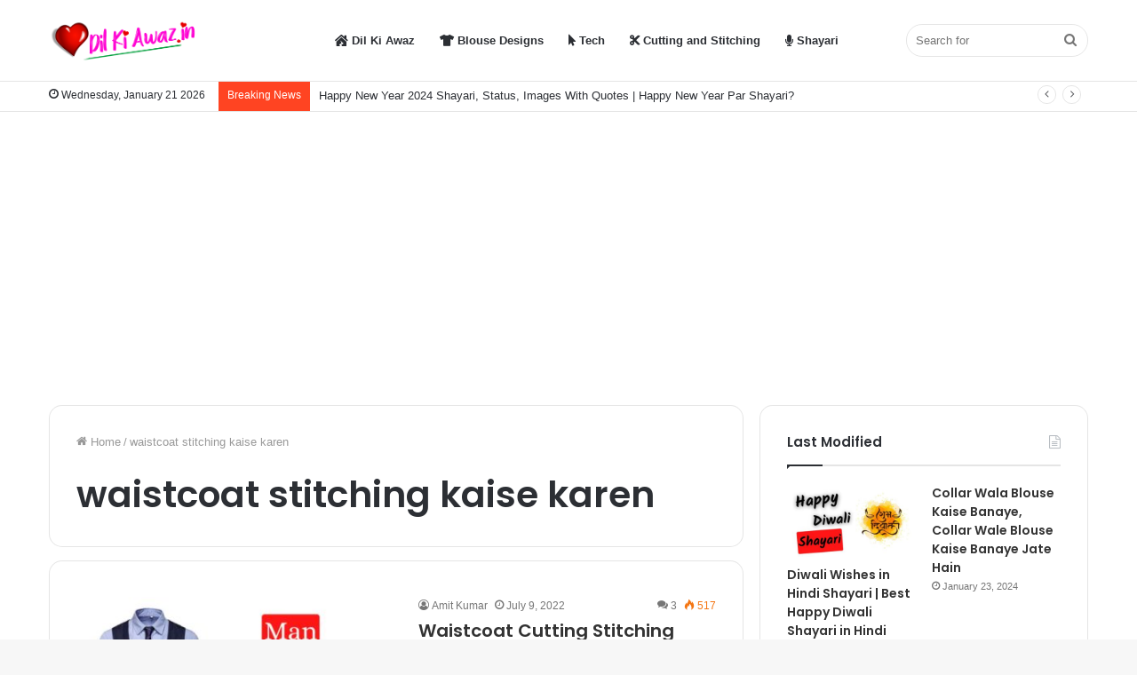

--- FILE ---
content_type: text/html; charset=UTF-8
request_url: https://dilkiawaz.in/tag/waistcoat-stitching-kaise-karen/
body_size: 16311
content:
<!DOCTYPE html>
<html lang="en" class="" data-skin="light">
<head>
	<script async src="https://pagead2.googlesyndication.com/pagead/js/adsbygoogle.js?client=ca-pub-1204959477390362"
     crossorigin="anonymous"></script>
	<meta charset="UTF-8" />
	<link rel="profile" href="http://gmpg.org/xfn/11" />
			<script type="text/javascript">try{if("undefined"!=typeof localStorage){var tieSkin=localStorage.getItem("tie-skin"),html=document.getElementsByTagName("html")[0].classList,htmlSkin="light";if(html.contains("dark-skin")&&(htmlSkin="dark"),null!=tieSkin&&tieSkin!=htmlSkin){html.add("tie-skin-inverted");var tieSkinInverted=!0}"dark"==tieSkin?html.add("dark-skin"):"light"==tieSkin&&html.remove("dark-skin")}}catch(t){console.log(t)}</script>
		<meta name='robots' content='index, follow, max-image-preview:large, max-snippet:-1, max-video-preview:-1' />

	<!-- This site is optimized with the Yoast SEO plugin v19.0 - https://yoast.com/wordpress/plugins/seo/ -->
	<title>waistcoat stitching kaise karen Archives - Dil Ki Awaz</title>
	<link rel="canonical" href="https://dilkiawaz.in/tag/waistcoat-stitching-kaise-karen/" />
	<meta property="og:locale" content="en_US" />
	<meta property="og:type" content="article" />
	<meta property="og:title" content="waistcoat stitching kaise karen Archives - Dil Ki Awaz" />
	<meta property="og:url" content="https://dilkiawaz.in/tag/waistcoat-stitching-kaise-karen/" />
	<meta property="og:site_name" content="Dil Ki Awaz" />
	<meta name="twitter:card" content="summary_large_image" />
	<script type="application/ld+json" class="yoast-schema-graph">{"@context":"https://schema.org","@graph":[{"@type":["Person","Organization"],"@id":"https://dilkiawaz.in/#/schema/person/23e81012a19e313d4d638c0636e5a699","name":"Miss Suman","image":{"@type":"ImageObject","inLanguage":"en","@id":"https://dilkiawaz.in/#/schema/person/image/","url":"https://dilkiawaz.in/wp-content/uploads/2022/02/Dil-Ki-Awaz-By-Miss-Suman.png","contentUrl":"https://dilkiawaz.in/wp-content/uploads/2022/02/Dil-Ki-Awaz-By-Miss-Suman.png","width":1600,"height":444,"caption":"Miss Suman"},"logo":{"@id":"https://dilkiawaz.in/#/schema/person/image/"},"description":"DilKiAwaz.in यह एक Tailor सिलाई Tuttorial Website हैं यहाँ पर Suit Stitching, Dress Cutting and Stitching, Online Stitching Blouse Designs, Blouse Ki Design और Design Blouse Cutting, Simple Suit कटिंग, Blause Design Silai इस Dil Ki Awaz में सिखने को मिलेगा वो भी हिंदी में By Miss Suman","sameAs":["https://dilkiawaz.in"]},{"@type":"WebSite","@id":"https://dilkiawaz.in/#website","url":"https://dilkiawaz.in/","name":"Dil Ki Awaz","description":"Tailoring Website for Cutting and Stitching Tutorials in Hindi","publisher":{"@id":"https://dilkiawaz.in/#/schema/person/23e81012a19e313d4d638c0636e5a699"},"potentialAction":[{"@type":"SearchAction","target":{"@type":"EntryPoint","urlTemplate":"https://dilkiawaz.in/?s={search_term_string}"},"query-input":"required name=search_term_string"}],"inLanguage":"en"},{"@type":"CollectionPage","@id":"https://dilkiawaz.in/tag/waistcoat-stitching-kaise-karen/#webpage","url":"https://dilkiawaz.in/tag/waistcoat-stitching-kaise-karen/","name":"waistcoat stitching kaise karen Archives - Dil Ki Awaz","isPartOf":{"@id":"https://dilkiawaz.in/#website"},"breadcrumb":{"@id":"https://dilkiawaz.in/tag/waistcoat-stitching-kaise-karen/#breadcrumb"},"inLanguage":"en","potentialAction":[{"@type":"ReadAction","target":["https://dilkiawaz.in/tag/waistcoat-stitching-kaise-karen/"]}]},{"@type":"BreadcrumbList","@id":"https://dilkiawaz.in/tag/waistcoat-stitching-kaise-karen/#breadcrumb","itemListElement":[{"@type":"ListItem","position":1,"name":"Home","item":"https://dilkiawaz.in/"},{"@type":"ListItem","position":2,"name":"waistcoat stitching kaise karen"}]}]}</script>
	<!-- / Yoast SEO plugin. -->


<link rel='dns-prefetch' href='//www.googletagmanager.com' />
<link rel="alternate" type="application/rss+xml" title="Dil Ki Awaz &raquo; Feed" href="https://dilkiawaz.in/feed/" />
<link rel="alternate" type="application/rss+xml" title="Dil Ki Awaz &raquo; Comments Feed" href="https://dilkiawaz.in/comments/feed/" />
<link rel="alternate" type="application/rss+xml" title="Dil Ki Awaz &raquo; waistcoat stitching kaise karen Tag Feed" href="https://dilkiawaz.in/tag/waistcoat-stitching-kaise-karen/feed/" />
<script type="text/javascript">
window._wpemojiSettings = {"baseUrl":"https:\/\/s.w.org\/images\/core\/emoji\/14.0.0\/72x72\/","ext":".png","svgUrl":"https:\/\/s.w.org\/images\/core\/emoji\/14.0.0\/svg\/","svgExt":".svg","source":{"concatemoji":"https:\/\/dilkiawaz.in\/wp-includes\/js\/wp-emoji-release.min.js?ver=6.1.9"}};
/*! This file is auto-generated */
!function(e,a,t){var n,r,o,i=a.createElement("canvas"),p=i.getContext&&i.getContext("2d");function s(e,t){var a=String.fromCharCode,e=(p.clearRect(0,0,i.width,i.height),p.fillText(a.apply(this,e),0,0),i.toDataURL());return p.clearRect(0,0,i.width,i.height),p.fillText(a.apply(this,t),0,0),e===i.toDataURL()}function c(e){var t=a.createElement("script");t.src=e,t.defer=t.type="text/javascript",a.getElementsByTagName("head")[0].appendChild(t)}for(o=Array("flag","emoji"),t.supports={everything:!0,everythingExceptFlag:!0},r=0;r<o.length;r++)t.supports[o[r]]=function(e){if(p&&p.fillText)switch(p.textBaseline="top",p.font="600 32px Arial",e){case"flag":return s([127987,65039,8205,9895,65039],[127987,65039,8203,9895,65039])?!1:!s([55356,56826,55356,56819],[55356,56826,8203,55356,56819])&&!s([55356,57332,56128,56423,56128,56418,56128,56421,56128,56430,56128,56423,56128,56447],[55356,57332,8203,56128,56423,8203,56128,56418,8203,56128,56421,8203,56128,56430,8203,56128,56423,8203,56128,56447]);case"emoji":return!s([129777,127995,8205,129778,127999],[129777,127995,8203,129778,127999])}return!1}(o[r]),t.supports.everything=t.supports.everything&&t.supports[o[r]],"flag"!==o[r]&&(t.supports.everythingExceptFlag=t.supports.everythingExceptFlag&&t.supports[o[r]]);t.supports.everythingExceptFlag=t.supports.everythingExceptFlag&&!t.supports.flag,t.DOMReady=!1,t.readyCallback=function(){t.DOMReady=!0},t.supports.everything||(n=function(){t.readyCallback()},a.addEventListener?(a.addEventListener("DOMContentLoaded",n,!1),e.addEventListener("load",n,!1)):(e.attachEvent("onload",n),a.attachEvent("onreadystatechange",function(){"complete"===a.readyState&&t.readyCallback()})),(e=t.source||{}).concatemoji?c(e.concatemoji):e.wpemoji&&e.twemoji&&(c(e.twemoji),c(e.wpemoji)))}(window,document,window._wpemojiSettings);
</script>
<style type="text/css">
img.wp-smiley,
img.emoji {
	display: inline !important;
	border: none !important;
	box-shadow: none !important;
	height: 1em !important;
	width: 1em !important;
	margin: 0 0.07em !important;
	vertical-align: -0.1em !important;
	background: none !important;
	padding: 0 !important;
}
</style>
	<link rel='stylesheet' id='wp-block-library-css' href='https://dilkiawaz.in/wp-includes/css/dist/block-library/style.min.css?ver=6.1.9' type='text/css' media='all' />
<style id='wp-block-library-theme-inline-css' type='text/css'>
.wp-block-audio figcaption{color:#555;font-size:13px;text-align:center}.is-dark-theme .wp-block-audio figcaption{color:hsla(0,0%,100%,.65)}.wp-block-audio{margin:0 0 1em}.wp-block-code{border:1px solid #ccc;border-radius:4px;font-family:Menlo,Consolas,monaco,monospace;padding:.8em 1em}.wp-block-embed figcaption{color:#555;font-size:13px;text-align:center}.is-dark-theme .wp-block-embed figcaption{color:hsla(0,0%,100%,.65)}.wp-block-embed{margin:0 0 1em}.blocks-gallery-caption{color:#555;font-size:13px;text-align:center}.is-dark-theme .blocks-gallery-caption{color:hsla(0,0%,100%,.65)}.wp-block-image figcaption{color:#555;font-size:13px;text-align:center}.is-dark-theme .wp-block-image figcaption{color:hsla(0,0%,100%,.65)}.wp-block-image{margin:0 0 1em}.wp-block-pullquote{border-top:4px solid;border-bottom:4px solid;margin-bottom:1.75em;color:currentColor}.wp-block-pullquote__citation,.wp-block-pullquote cite,.wp-block-pullquote footer{color:currentColor;text-transform:uppercase;font-size:.8125em;font-style:normal}.wp-block-quote{border-left:.25em solid;margin:0 0 1.75em;padding-left:1em}.wp-block-quote cite,.wp-block-quote footer{color:currentColor;font-size:.8125em;position:relative;font-style:normal}.wp-block-quote.has-text-align-right{border-left:none;border-right:.25em solid;padding-left:0;padding-right:1em}.wp-block-quote.has-text-align-center{border:none;padding-left:0}.wp-block-quote.is-large,.wp-block-quote.is-style-large,.wp-block-quote.is-style-plain{border:none}.wp-block-search .wp-block-search__label{font-weight:700}.wp-block-search__button{border:1px solid #ccc;padding:.375em .625em}:where(.wp-block-group.has-background){padding:1.25em 2.375em}.wp-block-separator.has-css-opacity{opacity:.4}.wp-block-separator{border:none;border-bottom:2px solid;margin-left:auto;margin-right:auto}.wp-block-separator.has-alpha-channel-opacity{opacity:1}.wp-block-separator:not(.is-style-wide):not(.is-style-dots){width:100px}.wp-block-separator.has-background:not(.is-style-dots){border-bottom:none;height:1px}.wp-block-separator.has-background:not(.is-style-wide):not(.is-style-dots){height:2px}.wp-block-table{margin:"0 0 1em 0"}.wp-block-table thead{border-bottom:3px solid}.wp-block-table tfoot{border-top:3px solid}.wp-block-table td,.wp-block-table th{word-break:normal}.wp-block-table figcaption{color:#555;font-size:13px;text-align:center}.is-dark-theme .wp-block-table figcaption{color:hsla(0,0%,100%,.65)}.wp-block-video figcaption{color:#555;font-size:13px;text-align:center}.is-dark-theme .wp-block-video figcaption{color:hsla(0,0%,100%,.65)}.wp-block-video{margin:0 0 1em}.wp-block-template-part.has-background{padding:1.25em 2.375em;margin-top:0;margin-bottom:0}
</style>
<link rel='stylesheet' id='classic-theme-styles-css' href='https://dilkiawaz.in/wp-includes/css/classic-themes.min.css?ver=1' type='text/css' media='all' />
<style id='global-styles-inline-css' type='text/css'>
body{--wp--preset--color--black: #000000;--wp--preset--color--cyan-bluish-gray: #abb8c3;--wp--preset--color--white: #ffffff;--wp--preset--color--pale-pink: #f78da7;--wp--preset--color--vivid-red: #cf2e2e;--wp--preset--color--luminous-vivid-orange: #ff6900;--wp--preset--color--luminous-vivid-amber: #fcb900;--wp--preset--color--light-green-cyan: #7bdcb5;--wp--preset--color--vivid-green-cyan: #00d084;--wp--preset--color--pale-cyan-blue: #8ed1fc;--wp--preset--color--vivid-cyan-blue: #0693e3;--wp--preset--color--vivid-purple: #9b51e0;--wp--preset--gradient--vivid-cyan-blue-to-vivid-purple: linear-gradient(135deg,rgba(6,147,227,1) 0%,rgb(155,81,224) 100%);--wp--preset--gradient--light-green-cyan-to-vivid-green-cyan: linear-gradient(135deg,rgb(122,220,180) 0%,rgb(0,208,130) 100%);--wp--preset--gradient--luminous-vivid-amber-to-luminous-vivid-orange: linear-gradient(135deg,rgba(252,185,0,1) 0%,rgba(255,105,0,1) 100%);--wp--preset--gradient--luminous-vivid-orange-to-vivid-red: linear-gradient(135deg,rgba(255,105,0,1) 0%,rgb(207,46,46) 100%);--wp--preset--gradient--very-light-gray-to-cyan-bluish-gray: linear-gradient(135deg,rgb(238,238,238) 0%,rgb(169,184,195) 100%);--wp--preset--gradient--cool-to-warm-spectrum: linear-gradient(135deg,rgb(74,234,220) 0%,rgb(151,120,209) 20%,rgb(207,42,186) 40%,rgb(238,44,130) 60%,rgb(251,105,98) 80%,rgb(254,248,76) 100%);--wp--preset--gradient--blush-light-purple: linear-gradient(135deg,rgb(255,206,236) 0%,rgb(152,150,240) 100%);--wp--preset--gradient--blush-bordeaux: linear-gradient(135deg,rgb(254,205,165) 0%,rgb(254,45,45) 50%,rgb(107,0,62) 100%);--wp--preset--gradient--luminous-dusk: linear-gradient(135deg,rgb(255,203,112) 0%,rgb(199,81,192) 50%,rgb(65,88,208) 100%);--wp--preset--gradient--pale-ocean: linear-gradient(135deg,rgb(255,245,203) 0%,rgb(182,227,212) 50%,rgb(51,167,181) 100%);--wp--preset--gradient--electric-grass: linear-gradient(135deg,rgb(202,248,128) 0%,rgb(113,206,126) 100%);--wp--preset--gradient--midnight: linear-gradient(135deg,rgb(2,3,129) 0%,rgb(40,116,252) 100%);--wp--preset--duotone--dark-grayscale: url('#wp-duotone-dark-grayscale');--wp--preset--duotone--grayscale: url('#wp-duotone-grayscale');--wp--preset--duotone--purple-yellow: url('#wp-duotone-purple-yellow');--wp--preset--duotone--blue-red: url('#wp-duotone-blue-red');--wp--preset--duotone--midnight: url('#wp-duotone-midnight');--wp--preset--duotone--magenta-yellow: url('#wp-duotone-magenta-yellow');--wp--preset--duotone--purple-green: url('#wp-duotone-purple-green');--wp--preset--duotone--blue-orange: url('#wp-duotone-blue-orange');--wp--preset--font-size--small: 13px;--wp--preset--font-size--medium: 20px;--wp--preset--font-size--large: 36px;--wp--preset--font-size--x-large: 42px;--wp--preset--spacing--20: 0.44rem;--wp--preset--spacing--30: 0.67rem;--wp--preset--spacing--40: 1rem;--wp--preset--spacing--50: 1.5rem;--wp--preset--spacing--60: 2.25rem;--wp--preset--spacing--70: 3.38rem;--wp--preset--spacing--80: 5.06rem;}:where(.is-layout-flex){gap: 0.5em;}body .is-layout-flow > .alignleft{float: left;margin-inline-start: 0;margin-inline-end: 2em;}body .is-layout-flow > .alignright{float: right;margin-inline-start: 2em;margin-inline-end: 0;}body .is-layout-flow > .aligncenter{margin-left: auto !important;margin-right: auto !important;}body .is-layout-constrained > .alignleft{float: left;margin-inline-start: 0;margin-inline-end: 2em;}body .is-layout-constrained > .alignright{float: right;margin-inline-start: 2em;margin-inline-end: 0;}body .is-layout-constrained > .aligncenter{margin-left: auto !important;margin-right: auto !important;}body .is-layout-constrained > :where(:not(.alignleft):not(.alignright):not(.alignfull)){max-width: var(--wp--style--global--content-size);margin-left: auto !important;margin-right: auto !important;}body .is-layout-constrained > .alignwide{max-width: var(--wp--style--global--wide-size);}body .is-layout-flex{display: flex;}body .is-layout-flex{flex-wrap: wrap;align-items: center;}body .is-layout-flex > *{margin: 0;}:where(.wp-block-columns.is-layout-flex){gap: 2em;}.has-black-color{color: var(--wp--preset--color--black) !important;}.has-cyan-bluish-gray-color{color: var(--wp--preset--color--cyan-bluish-gray) !important;}.has-white-color{color: var(--wp--preset--color--white) !important;}.has-pale-pink-color{color: var(--wp--preset--color--pale-pink) !important;}.has-vivid-red-color{color: var(--wp--preset--color--vivid-red) !important;}.has-luminous-vivid-orange-color{color: var(--wp--preset--color--luminous-vivid-orange) !important;}.has-luminous-vivid-amber-color{color: var(--wp--preset--color--luminous-vivid-amber) !important;}.has-light-green-cyan-color{color: var(--wp--preset--color--light-green-cyan) !important;}.has-vivid-green-cyan-color{color: var(--wp--preset--color--vivid-green-cyan) !important;}.has-pale-cyan-blue-color{color: var(--wp--preset--color--pale-cyan-blue) !important;}.has-vivid-cyan-blue-color{color: var(--wp--preset--color--vivid-cyan-blue) !important;}.has-vivid-purple-color{color: var(--wp--preset--color--vivid-purple) !important;}.has-black-background-color{background-color: var(--wp--preset--color--black) !important;}.has-cyan-bluish-gray-background-color{background-color: var(--wp--preset--color--cyan-bluish-gray) !important;}.has-white-background-color{background-color: var(--wp--preset--color--white) !important;}.has-pale-pink-background-color{background-color: var(--wp--preset--color--pale-pink) !important;}.has-vivid-red-background-color{background-color: var(--wp--preset--color--vivid-red) !important;}.has-luminous-vivid-orange-background-color{background-color: var(--wp--preset--color--luminous-vivid-orange) !important;}.has-luminous-vivid-amber-background-color{background-color: var(--wp--preset--color--luminous-vivid-amber) !important;}.has-light-green-cyan-background-color{background-color: var(--wp--preset--color--light-green-cyan) !important;}.has-vivid-green-cyan-background-color{background-color: var(--wp--preset--color--vivid-green-cyan) !important;}.has-pale-cyan-blue-background-color{background-color: var(--wp--preset--color--pale-cyan-blue) !important;}.has-vivid-cyan-blue-background-color{background-color: var(--wp--preset--color--vivid-cyan-blue) !important;}.has-vivid-purple-background-color{background-color: var(--wp--preset--color--vivid-purple) !important;}.has-black-border-color{border-color: var(--wp--preset--color--black) !important;}.has-cyan-bluish-gray-border-color{border-color: var(--wp--preset--color--cyan-bluish-gray) !important;}.has-white-border-color{border-color: var(--wp--preset--color--white) !important;}.has-pale-pink-border-color{border-color: var(--wp--preset--color--pale-pink) !important;}.has-vivid-red-border-color{border-color: var(--wp--preset--color--vivid-red) !important;}.has-luminous-vivid-orange-border-color{border-color: var(--wp--preset--color--luminous-vivid-orange) !important;}.has-luminous-vivid-amber-border-color{border-color: var(--wp--preset--color--luminous-vivid-amber) !important;}.has-light-green-cyan-border-color{border-color: var(--wp--preset--color--light-green-cyan) !important;}.has-vivid-green-cyan-border-color{border-color: var(--wp--preset--color--vivid-green-cyan) !important;}.has-pale-cyan-blue-border-color{border-color: var(--wp--preset--color--pale-cyan-blue) !important;}.has-vivid-cyan-blue-border-color{border-color: var(--wp--preset--color--vivid-cyan-blue) !important;}.has-vivid-purple-border-color{border-color: var(--wp--preset--color--vivid-purple) !important;}.has-vivid-cyan-blue-to-vivid-purple-gradient-background{background: var(--wp--preset--gradient--vivid-cyan-blue-to-vivid-purple) !important;}.has-light-green-cyan-to-vivid-green-cyan-gradient-background{background: var(--wp--preset--gradient--light-green-cyan-to-vivid-green-cyan) !important;}.has-luminous-vivid-amber-to-luminous-vivid-orange-gradient-background{background: var(--wp--preset--gradient--luminous-vivid-amber-to-luminous-vivid-orange) !important;}.has-luminous-vivid-orange-to-vivid-red-gradient-background{background: var(--wp--preset--gradient--luminous-vivid-orange-to-vivid-red) !important;}.has-very-light-gray-to-cyan-bluish-gray-gradient-background{background: var(--wp--preset--gradient--very-light-gray-to-cyan-bluish-gray) !important;}.has-cool-to-warm-spectrum-gradient-background{background: var(--wp--preset--gradient--cool-to-warm-spectrum) !important;}.has-blush-light-purple-gradient-background{background: var(--wp--preset--gradient--blush-light-purple) !important;}.has-blush-bordeaux-gradient-background{background: var(--wp--preset--gradient--blush-bordeaux) !important;}.has-luminous-dusk-gradient-background{background: var(--wp--preset--gradient--luminous-dusk) !important;}.has-pale-ocean-gradient-background{background: var(--wp--preset--gradient--pale-ocean) !important;}.has-electric-grass-gradient-background{background: var(--wp--preset--gradient--electric-grass) !important;}.has-midnight-gradient-background{background: var(--wp--preset--gradient--midnight) !important;}.has-small-font-size{font-size: var(--wp--preset--font-size--small) !important;}.has-medium-font-size{font-size: var(--wp--preset--font-size--medium) !important;}.has-large-font-size{font-size: var(--wp--preset--font-size--large) !important;}.has-x-large-font-size{font-size: var(--wp--preset--font-size--x-large) !important;}
.wp-block-navigation a:where(:not(.wp-element-button)){color: inherit;}
:where(.wp-block-columns.is-layout-flex){gap: 2em;}
.wp-block-pullquote{font-size: 1.5em;line-height: 1.6;}
</style>
<link rel='stylesheet' id='contact-form-7-css' href='https://dilkiawaz.in/wp-content/plugins/contact-form-7/includes/css/styles.css?ver=5.5.6.1' type='text/css' media='all' />
<link rel='stylesheet' id='tie-css-base-css' href='https://dilkiawaz.in/wp-content/themes/jannah/assets/css/base.min.css?ver=5.4.10' type='text/css' media='all' />
<link rel='stylesheet' id='tie-css-styles-css' href='https://dilkiawaz.in/wp-content/themes/jannah/assets/css/style.min.css?ver=5.4.10' type='text/css' media='all' />
<link rel='stylesheet' id='tie-css-widgets-css' href='https://dilkiawaz.in/wp-content/themes/jannah/assets/css/widgets.min.css?ver=5.4.10' type='text/css' media='all' />
<link rel='stylesheet' id='tie-css-helpers-css' href='https://dilkiawaz.in/wp-content/themes/jannah/assets/css/helpers.min.css?ver=5.4.10' type='text/css' media='all' />
<link rel='stylesheet' id='tie-fontawesome5-css' href='https://dilkiawaz.in/wp-content/themes/jannah/assets/css/fontawesome.css?ver=5.4.10' type='text/css' media='all' />
<link rel='stylesheet' id='tie-css-ilightbox-css' href='https://dilkiawaz.in/wp-content/themes/jannah/assets/ilightbox/dark-skin/skin.css?ver=5.4.10' type='text/css' media='all' />
<style id='tie-css-ilightbox-inline-css' type='text/css'>
.wf-active .logo-text,.wf-active h1,.wf-active h2,.wf-active h3,.wf-active h4,.wf-active h5,.wf-active h6,.wf-active .the-subtitle{font-family: 'Poppins';}.brand-title,a:hover,.tie-popup-search-submit,#logo.text-logo a,.theme-header nav .components #search-submit:hover,.theme-header .header-nav .components > li:hover > a,.theme-header .header-nav .components li a:hover,.main-menu ul.cats-vertical li a.is-active,.main-menu ul.cats-vertical li a:hover,.main-nav li.mega-menu .post-meta a:hover,.main-nav li.mega-menu .post-box-title a:hover,.search-in-main-nav.autocomplete-suggestions a:hover,#main-nav .menu ul:not(.cats-horizontal) li:hover > a,#main-nav .menu ul li.current-menu-item:not(.mega-link-column) > a,.top-nav .menu li:hover > a,.top-nav .menu > .tie-current-menu > a,.search-in-top-nav.autocomplete-suggestions .post-title a:hover,div.mag-box .mag-box-options .mag-box-filter-links a.active,.mag-box-filter-links .flexMenu-viewMore:hover > a,.stars-rating-active,body .tabs.tabs .active > a,.video-play-icon,.spinner-circle:after,#go-to-content:hover,.comment-list .comment-author .fn,.commentlist .comment-author .fn,blockquote::before,blockquote cite,blockquote.quote-simple p,.multiple-post-pages a:hover,#story-index li .is-current,.latest-tweets-widget .twitter-icon-wrap span,.wide-slider-nav-wrapper .slide,.wide-next-prev-slider-wrapper .tie-slider-nav li:hover span,.review-final-score h3,#mobile-menu-icon:hover .menu-text,body .entry a,.dark-skin body .entry a,.entry .post-bottom-meta a:hover,.comment-list .comment-content a,q a,blockquote a,.widget.tie-weather-widget .icon-basecloud-bg:after,.site-footer a:hover,.site-footer .stars-rating-active,.site-footer .twitter-icon-wrap span,.site-info a:hover{color: #0a9e01;}#instagram-link a:hover{color: #0a9e01 !important;border-color: #0a9e01 !important;}[type='submit'],.button,.generic-button a,.generic-button button,.theme-header .header-nav .comp-sub-menu a.button.guest-btn:hover,.theme-header .header-nav .comp-sub-menu a.checkout-button,nav.main-nav .menu > li.tie-current-menu > a,nav.main-nav .menu > li:hover > a,.main-menu .mega-links-head:after,.main-nav .mega-menu.mega-cat .cats-horizontal li a.is-active,#mobile-menu-icon:hover .nav-icon,#mobile-menu-icon:hover .nav-icon:before,#mobile-menu-icon:hover .nav-icon:after,.search-in-main-nav.autocomplete-suggestions a.button,.search-in-top-nav.autocomplete-suggestions a.button,.spinner > div,.post-cat,.pages-numbers li.current span,.multiple-post-pages > span,#tie-wrapper .mejs-container .mejs-controls,.mag-box-filter-links a:hover,.slider-arrow-nav a:not(.pagination-disabled):hover,.comment-list .reply a:hover,.commentlist .reply a:hover,#reading-position-indicator,#story-index-icon,.videos-block .playlist-title,.review-percentage .review-item span span,.tie-slick-dots li.slick-active button,.tie-slick-dots li button:hover,.digital-rating-static,.timeline-widget li a:hover .date:before,#wp-calendar #today,.posts-list-counter li.widget-post-list:before,.cat-counter a + span,.tie-slider-nav li span:hover,.fullwidth-area .widget_tag_cloud .tagcloud a:hover,.magazine2:not(.block-head-4) .dark-widgetized-area ul.tabs a:hover,.magazine2:not(.block-head-4) .dark-widgetized-area ul.tabs .active a,.magazine1 .dark-widgetized-area ul.tabs a:hover,.magazine1 .dark-widgetized-area ul.tabs .active a,.block-head-4.magazine2 .dark-widgetized-area .tabs.tabs .active a,.block-head-4.magazine2 .dark-widgetized-area .tabs > .active a:before,.block-head-4.magazine2 .dark-widgetized-area .tabs > .active a:after,.demo_store,.demo #logo:after,.demo #sticky-logo:after,.widget.tie-weather-widget,span.video-close-btn:hover,#go-to-top,.latest-tweets-widget .slider-links .button:not(:hover){background-color: #0a9e01;color: #FFFFFF;}.tie-weather-widget .widget-title .the-subtitle,.block-head-4.magazine2 #footer .tabs .active a:hover{color: #FFFFFF;}pre,code,.pages-numbers li.current span,.theme-header .header-nav .comp-sub-menu a.button.guest-btn:hover,.multiple-post-pages > span,.post-content-slideshow .tie-slider-nav li span:hover,#tie-body .tie-slider-nav li > span:hover,.slider-arrow-nav a:not(.pagination-disabled):hover,.main-nav .mega-menu.mega-cat .cats-horizontal li a.is-active,.main-nav .mega-menu.mega-cat .cats-horizontal li a:hover,.main-menu .menu > li > .menu-sub-content{border-color: #0a9e01;}.main-menu .menu > li.tie-current-menu{border-bottom-color: #0a9e01;}.top-nav .menu li.tie-current-menu > a:before,.top-nav .menu li.menu-item-has-children:hover > a:before{border-top-color: #0a9e01;}.main-nav .main-menu .menu > li.tie-current-menu > a:before,.main-nav .main-menu .menu > li:hover > a:before{border-top-color: #FFFFFF;}header.main-nav-light .main-nav .menu-item-has-children li:hover > a:before,header.main-nav-light .main-nav .mega-menu li:hover > a:before{border-left-color: #0a9e01;}.rtl header.main-nav-light .main-nav .menu-item-has-children li:hover > a:before,.rtl header.main-nav-light .main-nav .mega-menu li:hover > a:before{border-right-color: #0a9e01;border-left-color: transparent;}.top-nav ul.menu li .menu-item-has-children:hover > a:before{border-top-color: transparent;border-left-color: #0a9e01;}.rtl .top-nav ul.menu li .menu-item-has-children:hover > a:before{border-left-color: transparent;border-right-color: #0a9e01;}#footer-widgets-container{border-top: 8px solid #0a9e01;-webkit-box-shadow: 0 -5px 0 rgba(0,0,0,0.07); -moz-box-shadow: 0 -8px 0 rgba(0,0,0,0.07); box-shadow: 0 -8px 0 rgba(0,0,0,0.07);}::-moz-selection{background-color: #0a9e01;color: #FFFFFF;}::selection{background-color: #0a9e01;color: #FFFFFF;}circle.circle_bar{stroke: #0a9e01;}#reading-position-indicator{box-shadow: 0 0 10px rgba( 10,158,1,0.7);}#logo.text-logo a:hover,body .entry a:hover,.dark-skin body .entry a:hover,.comment-list .comment-content a:hover,.block-head-4.magazine2 .site-footer .tabs li a:hover,q a:hover,blockquote a:hover{color: #006c00;}.button:hover,input[type='submit']:hover,.generic-button a:hover,.generic-button button:hover,a.post-cat:hover,.site-footer .button:hover,.site-footer [type='submit']:hover,.search-in-main-nav.autocomplete-suggestions a.button:hover,.search-in-top-nav.autocomplete-suggestions a.button:hover,.theme-header .header-nav .comp-sub-menu a.checkout-button:hover{background-color: #006c00;color: #FFFFFF;}.theme-header .header-nav .comp-sub-menu a.checkout-button:not(:hover),body .entry a.button{color: #FFFFFF;}#story-index.is-compact .story-index-content{background-color: #0a9e01;}#story-index.is-compact .story-index-content a,#story-index.is-compact .story-index-content .is-current{color: #FFFFFF;}#tie-body .mag-box-title h3 a,#tie-body .block-more-button{color: #0a9e01;}#tie-body .mag-box-title h3 a:hover,#tie-body .block-more-button:hover{color: #006c00;}#tie-body .mag-box-title{color: #0a9e01;}#tie-body .mag-box-title:before{border-top-color: #0a9e01;}#tie-body .mag-box-title:after,#tie-body #footer .widget-title:after{background-color: #0a9e01;}.brand-title,a:hover,.tie-popup-search-submit,#logo.text-logo a,.theme-header nav .components #search-submit:hover,.theme-header .header-nav .components > li:hover > a,.theme-header .header-nav .components li a:hover,.main-menu ul.cats-vertical li a.is-active,.main-menu ul.cats-vertical li a:hover,.main-nav li.mega-menu .post-meta a:hover,.main-nav li.mega-menu .post-box-title a:hover,.search-in-main-nav.autocomplete-suggestions a:hover,#main-nav .menu ul:not(.cats-horizontal) li:hover > a,#main-nav .menu ul li.current-menu-item:not(.mega-link-column) > a,.top-nav .menu li:hover > a,.top-nav .menu > .tie-current-menu > a,.search-in-top-nav.autocomplete-suggestions .post-title a:hover,div.mag-box .mag-box-options .mag-box-filter-links a.active,.mag-box-filter-links .flexMenu-viewMore:hover > a,.stars-rating-active,body .tabs.tabs .active > a,.video-play-icon,.spinner-circle:after,#go-to-content:hover,.comment-list .comment-author .fn,.commentlist .comment-author .fn,blockquote::before,blockquote cite,blockquote.quote-simple p,.multiple-post-pages a:hover,#story-index li .is-current,.latest-tweets-widget .twitter-icon-wrap span,.wide-slider-nav-wrapper .slide,.wide-next-prev-slider-wrapper .tie-slider-nav li:hover span,.review-final-score h3,#mobile-menu-icon:hover .menu-text,body .entry a,.dark-skin body .entry a,.entry .post-bottom-meta a:hover,.comment-list .comment-content a,q a,blockquote a,.widget.tie-weather-widget .icon-basecloud-bg:after,.site-footer a:hover,.site-footer .stars-rating-active,.site-footer .twitter-icon-wrap span,.site-info a:hover{color: #0a9e01;}#instagram-link a:hover{color: #0a9e01 !important;border-color: #0a9e01 !important;}[type='submit'],.button,.generic-button a,.generic-button button,.theme-header .header-nav .comp-sub-menu a.button.guest-btn:hover,.theme-header .header-nav .comp-sub-menu a.checkout-button,nav.main-nav .menu > li.tie-current-menu > a,nav.main-nav .menu > li:hover > a,.main-menu .mega-links-head:after,.main-nav .mega-menu.mega-cat .cats-horizontal li a.is-active,#mobile-menu-icon:hover .nav-icon,#mobile-menu-icon:hover .nav-icon:before,#mobile-menu-icon:hover .nav-icon:after,.search-in-main-nav.autocomplete-suggestions a.button,.search-in-top-nav.autocomplete-suggestions a.button,.spinner > div,.post-cat,.pages-numbers li.current span,.multiple-post-pages > span,#tie-wrapper .mejs-container .mejs-controls,.mag-box-filter-links a:hover,.slider-arrow-nav a:not(.pagination-disabled):hover,.comment-list .reply a:hover,.commentlist .reply a:hover,#reading-position-indicator,#story-index-icon,.videos-block .playlist-title,.review-percentage .review-item span span,.tie-slick-dots li.slick-active button,.tie-slick-dots li button:hover,.digital-rating-static,.timeline-widget li a:hover .date:before,#wp-calendar #today,.posts-list-counter li.widget-post-list:before,.cat-counter a + span,.tie-slider-nav li span:hover,.fullwidth-area .widget_tag_cloud .tagcloud a:hover,.magazine2:not(.block-head-4) .dark-widgetized-area ul.tabs a:hover,.magazine2:not(.block-head-4) .dark-widgetized-area ul.tabs .active a,.magazine1 .dark-widgetized-area ul.tabs a:hover,.magazine1 .dark-widgetized-area ul.tabs .active a,.block-head-4.magazine2 .dark-widgetized-area .tabs.tabs .active a,.block-head-4.magazine2 .dark-widgetized-area .tabs > .active a:before,.block-head-4.magazine2 .dark-widgetized-area .tabs > .active a:after,.demo_store,.demo #logo:after,.demo #sticky-logo:after,.widget.tie-weather-widget,span.video-close-btn:hover,#go-to-top,.latest-tweets-widget .slider-links .button:not(:hover){background-color: #0a9e01;color: #FFFFFF;}.tie-weather-widget .widget-title .the-subtitle,.block-head-4.magazine2 #footer .tabs .active a:hover{color: #FFFFFF;}pre,code,.pages-numbers li.current span,.theme-header .header-nav .comp-sub-menu a.button.guest-btn:hover,.multiple-post-pages > span,.post-content-slideshow .tie-slider-nav li span:hover,#tie-body .tie-slider-nav li > span:hover,.slider-arrow-nav a:not(.pagination-disabled):hover,.main-nav .mega-menu.mega-cat .cats-horizontal li a.is-active,.main-nav .mega-menu.mega-cat .cats-horizontal li a:hover,.main-menu .menu > li > .menu-sub-content{border-color: #0a9e01;}.main-menu .menu > li.tie-current-menu{border-bottom-color: #0a9e01;}.top-nav .menu li.tie-current-menu > a:before,.top-nav .menu li.menu-item-has-children:hover > a:before{border-top-color: #0a9e01;}.main-nav .main-menu .menu > li.tie-current-menu > a:before,.main-nav .main-menu .menu > li:hover > a:before{border-top-color: #FFFFFF;}header.main-nav-light .main-nav .menu-item-has-children li:hover > a:before,header.main-nav-light .main-nav .mega-menu li:hover > a:before{border-left-color: #0a9e01;}.rtl header.main-nav-light .main-nav .menu-item-has-children li:hover > a:before,.rtl header.main-nav-light .main-nav .mega-menu li:hover > a:before{border-right-color: #0a9e01;border-left-color: transparent;}.top-nav ul.menu li .menu-item-has-children:hover > a:before{border-top-color: transparent;border-left-color: #0a9e01;}.rtl .top-nav ul.menu li .menu-item-has-children:hover > a:before{border-left-color: transparent;border-right-color: #0a9e01;}#footer-widgets-container{border-top: 8px solid #0a9e01;-webkit-box-shadow: 0 -5px 0 rgba(0,0,0,0.07); -moz-box-shadow: 0 -8px 0 rgba(0,0,0,0.07); box-shadow: 0 -8px 0 rgba(0,0,0,0.07);}::-moz-selection{background-color: #0a9e01;color: #FFFFFF;}::selection{background-color: #0a9e01;color: #FFFFFF;}circle.circle_bar{stroke: #0a9e01;}#reading-position-indicator{box-shadow: 0 0 10px rgba( 10,158,1,0.7);}#logo.text-logo a:hover,body .entry a:hover,.dark-skin body .entry a:hover,.comment-list .comment-content a:hover,.block-head-4.magazine2 .site-footer .tabs li a:hover,q a:hover,blockquote a:hover{color: #006c00;}.button:hover,input[type='submit']:hover,.generic-button a:hover,.generic-button button:hover,a.post-cat:hover,.site-footer .button:hover,.site-footer [type='submit']:hover,.search-in-main-nav.autocomplete-suggestions a.button:hover,.search-in-top-nav.autocomplete-suggestions a.button:hover,.theme-header .header-nav .comp-sub-menu a.checkout-button:hover{background-color: #006c00;color: #FFFFFF;}.theme-header .header-nav .comp-sub-menu a.checkout-button:not(:hover),body .entry a.button{color: #FFFFFF;}#story-index.is-compact .story-index-content{background-color: #0a9e01;}#story-index.is-compact .story-index-content a,#story-index.is-compact .story-index-content .is-current{color: #FFFFFF;}#tie-body .mag-box-title h3 a,#tie-body .block-more-button{color: #0a9e01;}#tie-body .mag-box-title h3 a:hover,#tie-body .block-more-button:hover{color: #006c00;}#tie-body .mag-box-title{color: #0a9e01;}#tie-body .mag-box-title:before{border-top-color: #0a9e01;}#tie-body .mag-box-title:after,#tie-body #footer .widget-title:after{background-color: #0a9e01;}#top-nav .breaking-title{color: #FFFFFF;}#top-nav .breaking-title:before{background-color: #ff4422;}#top-nav .breaking-news-nav li:hover{background-color: #ff4422;border-color: #ff4422;}.tie-cat-18,.tie-cat-item-18 > span{background-color:#e67e22 !important;color:#FFFFFF !important;}.tie-cat-18:after{border-top-color:#e67e22 !important;}.tie-cat-18:hover{background-color:#c86004 !important;}.tie-cat-18:hover:after{border-top-color:#c86004 !important;}.tie-cat-26,.tie-cat-item-26 > span{background-color:#2ecc71 !important;color:#FFFFFF !important;}.tie-cat-26:after{border-top-color:#2ecc71 !important;}.tie-cat-26:hover{background-color:#10ae53 !important;}.tie-cat-26:hover:after{border-top-color:#10ae53 !important;}.tie-cat-32,.tie-cat-item-32 > span{background-color:#9b59b6 !important;color:#FFFFFF !important;}.tie-cat-32:after{border-top-color:#9b59b6 !important;}.tie-cat-32:hover{background-color:#7d3b98 !important;}.tie-cat-32:hover:after{border-top-color:#7d3b98 !important;}.tie-cat-34,.tie-cat-item-34 > span{background-color:#34495e !important;color:#FFFFFF !important;}.tie-cat-34:after{border-top-color:#34495e !important;}.tie-cat-34:hover{background-color:#162b40 !important;}.tie-cat-34:hover:after{border-top-color:#162b40 !important;}.tie-cat-35,.tie-cat-item-35 > span{background-color:#795548 !important;color:#FFFFFF !important;}.tie-cat-35:after{border-top-color:#795548 !important;}.tie-cat-35:hover{background-color:#5b372a !important;}.tie-cat-35:hover:after{border-top-color:#5b372a !important;}.tie-cat-36,.tie-cat-item-36 > span{background-color:#4CAF50 !important;color:#FFFFFF !important;}.tie-cat-36:after{border-top-color:#4CAF50 !important;}.tie-cat-36:hover{background-color:#2e9132 !important;}.tie-cat-36:hover:after{border-top-color:#2e9132 !important;}@media (max-width: 991px){.side-aside.dark-skin{background: #0a9e01;background: -webkit-linear-gradient(135deg,#66a501,#0a9e01 );background: -moz-linear-gradient(135deg,#66a501,#0a9e01 );background: -o-linear-gradient(135deg,#66a501,#0a9e01 );background: linear-gradient(135deg,#0a9e01,#66a501 );}}@media (max-width: 991px){#theme-header.has-normal-width-logo #logo img {width:110px !important;max-width:100% !important;height: auto !important;max-height: 200px !important;}}body a.go-to-top-button,body .more-link,body .button,body [type='submit'],body .generic-button a,body .generic-button button,body textarea,body input:not([type='checkbox']):not([type='radio']),body .mag-box .breaking,body .social-icons-widget .social-icons-item .social-link,body .widget_product_tag_cloud a,body .widget_tag_cloud a,body .post-tags a,body .widget_layered_nav_filters a,body .post-bottom-meta-title,body .post-bottom-meta a,body .post-cat,body .more-link,body .show-more-button,body #instagram-link.is-expanded .follow-button,body .cat-counter a + span,body .mag-box-options .slider-arrow-nav a,body .main-menu .cats-horizontal li a,body #instagram-link.is-compact,body .pages-numbers a,body .pages-nav-item,body .bp-pagination-links .page-numbers,body .fullwidth-area .widget_tag_cloud .tagcloud a,body .header-layout-1 #main-nav .components #search-input,body ul.breaking-news-nav li.jnt-prev,body ul.breaking-news-nav li.jnt-next{border-radius: 35px;}body .mag-box ul.breaking-news-nav li{border: 0 !important;}body #instagram-link.is-compact{padding-right: 40px;padding-left: 40px;}body .post-bottom-meta-title,body .post-bottom-meta a,body .post-cat,body .more-link{padding-right: 15px;padding-left: 15px;}body #masonry-grid .container-wrapper .post-thumb img{border-radius: 0px;}body .video-thumbnail,body .review-item,body .review-summary,body .user-rate-wrap,body textarea,body input,body select{border-radius: 5px;}body .post-content-slideshow,body #tie-read-next,body .prev-next-post-nav .post-thumb,body .post-thumb img,body .container-wrapper,body .tie-popup-container .container-wrapper,body .widget,body .grid-slider-wrapper .grid-item,body .slider-vertical-navigation .slide,body .boxed-slider:not(.grid-slider-wrapper) .slide,body .buddypress-wrap .activity-list .load-more a,body .buddypress-wrap .activity-list .load-newest a,body .woocommerce .products .product .product-img img,body .woocommerce .products .product .product-img,body .woocommerce .woocommerce-tabs,body .woocommerce div.product .related.products,body .woocommerce div.product .up-sells.products,body .woocommerce .cart_totals,.woocommerce .cross-sells,body .big-thumb-left-box-inner,body .miscellaneous-box .posts-items li:first-child,body .single-big-img,body .masonry-with-spaces .container-wrapper .slide,body .news-gallery-items li .post-thumb,body .scroll-2-box .slide,.magazine1.archive:not(.bbpress) .entry-header-outer,.magazine1.search .entry-header-outer,.magazine1.archive:not(.bbpress) .mag-box .container-wrapper,.magazine1.search .mag-box .container-wrapper,body.magazine1 .entry-header-outer + .mag-box,body .digital-rating-static,body .entry q,body .entry blockquote,body #instagram-link.is-expanded,body.single-post .featured-area,body.post-layout-8 #content,body .footer-boxed-widget-area,body .tie-video-main-slider,body .post-thumb-overlay,body .widget_media_image img,body .stream-item-mag img,body .media-page-layout .post-element{border-radius: 15px;}@media (max-width: 767px) {.tie-video-main-slider iframe{border-top-right-radius: 15px;border-top-left-radius: 15px;}}.magazine1.archive:not(.bbpress) .mag-box .container-wrapper,.magazine1.search .mag-box .container-wrapper{margin-top: 15px;border-top-width: 1px;}body .section-wrapper:not(.container-full) .wide-slider-wrapper .slider-main-container,body .section-wrapper:not(.container-full) .wide-slider-three-slids-wrapper{border-radius: 15px;overflow: hidden;}body .wide-slider-nav-wrapper,body .share-buttons-bottom,body .first-post-gradient li:first-child .post-thumb:after,body .scroll-2-box .post-thumb:after{border-bottom-left-radius: 15px;border-bottom-right-radius: 15px;}body .main-menu .menu-sub-content,body .comp-sub-menu{border-bottom-left-radius: 10px;border-bottom-right-radius: 10px;}body.single-post .featured-area{overflow: hidden;}body #check-also-box.check-also-left{border-top-right-radius: 15px;border-bottom-right-radius: 15px;}body #check-also-box.check-also-right{border-top-left-radius: 15px;border-bottom-left-radius: 15px;}body .mag-box .breaking-news-nav li:last-child{border-top-right-radius: 35px;border-bottom-right-radius: 35px;}body .mag-box .breaking-title:before{border-top-left-radius: 35px;border-bottom-left-radius: 35px;}body .tabs li:last-child a,body .full-overlay-title li:not(.no-post-thumb) .block-title-overlay{border-top-right-radius: 15px;}body .center-overlay-title li:not(.no-post-thumb) .block-title-overlay,body .tabs li:first-child a{border-top-left-radius: 15px;}
</style>

<!-- Google Analytics snippet added by Site Kit -->
<script type='text/javascript' src='https://www.googletagmanager.com/gtag/js?id=UA-221455860-1' id='google_gtagjs-js' async></script>
<script type='text/javascript' id='google_gtagjs-js-after'>
window.dataLayer = window.dataLayer || [];function gtag(){dataLayer.push(arguments);}
gtag('set', 'linker', {"domains":["dilkiawaz.in"]} );
gtag("js", new Date());
gtag("set", "developer_id.dZTNiMT", true);
gtag("config", "UA-221455860-1", {"anonymize_ip":true});
gtag("config", "G-G158YW22XC");
</script>

<!-- End Google Analytics snippet added by Site Kit -->
<script type='text/javascript' src='https://dilkiawaz.in/wp-includes/js/jquery/jquery.min.js?ver=3.6.1' id='jquery-core-js'></script>
<script type='text/javascript' src='https://dilkiawaz.in/wp-includes/js/jquery/jquery-migrate.min.js?ver=3.3.2' id='jquery-migrate-js'></script>
<link rel="https://api.w.org/" href="https://dilkiawaz.in/wp-json/" /><link rel="alternate" type="application/json" href="https://dilkiawaz.in/wp-json/wp/v2/tags/229" /><link rel="EditURI" type="application/rsd+xml" title="RSD" href="https://dilkiawaz.in/xmlrpc.php?rsd" />
<link rel="wlwmanifest" type="application/wlwmanifest+xml" href="https://dilkiawaz.in/wp-includes/wlwmanifest.xml" />
<meta name="generator" content="WordPress 6.1.9" />
<meta name="generator" content="Site Kit by Google 1.75.0" /><meta http-equiv="X-UA-Compatible" content="IE=edge">
<meta name="theme-color" content="#0a9e01" /><meta name="viewport" content="width=device-width, initial-scale=1.0" /><link rel="icon" href="https://dilkiawaz.in/wp-content/uploads/2022/02/cropped-Dil-Ki-Awaz-Fevicon-32x32.png" sizes="32x32" />
<link rel="icon" href="https://dilkiawaz.in/wp-content/uploads/2022/02/cropped-Dil-Ki-Awaz-Fevicon-192x192.png" sizes="192x192" />
<link rel="apple-touch-icon" href="https://dilkiawaz.in/wp-content/uploads/2022/02/cropped-Dil-Ki-Awaz-Fevicon-180x180.png" />
<meta name="msapplication-TileImage" content="https://dilkiawaz.in/wp-content/uploads/2022/02/cropped-Dil-Ki-Awaz-Fevicon-270x270.png" />
		<style type="text/css" id="wp-custom-css">
			.entry .wp-block-quote, .entry .wp-block-pullquote {
    padding: 30px 25px;
  ;border:2px solid #faa0d4;background:#fff !important; color:#222 !important;font-weight:600;
}

.entry .wp-block-quote p{font-size:17px !important}

.copy-the-code-wrap .copy-the-code-button {
    background: #2e82ff;
    padding: 5px 20px;
    cursor: pointer;
    box-shadow: none;
    color: #fff;
    font-size: 14px;
    font-weight: normal;
    border-radius: 0;
    text-transform: capitalize;
    border: none;
    outline: none;position:relative;border-radius:12px;font-weight:600;float:right;margin-top:-20px;
}		</style>
		</head>

<body id="tie-body" class="archive tag tag-waistcoat-stitching-kaise-karen tag-229 wrapper-has-shadow block-head-1 magazine3 magazine1 is-thumb-overlay-disabled is-desktop is-header-layout-4 has-header-below-ad sidebar-right has-sidebar">

<svg xmlns="http://www.w3.org/2000/svg" viewBox="0 0 0 0" width="0" height="0" focusable="false" role="none" style="visibility: hidden; position: absolute; left: -9999px; overflow: hidden;" ><defs><filter id="wp-duotone-dark-grayscale"><feColorMatrix color-interpolation-filters="sRGB" type="matrix" values=" .299 .587 .114 0 0 .299 .587 .114 0 0 .299 .587 .114 0 0 .299 .587 .114 0 0 " /><feComponentTransfer color-interpolation-filters="sRGB" ><feFuncR type="table" tableValues="0 0.49803921568627" /><feFuncG type="table" tableValues="0 0.49803921568627" /><feFuncB type="table" tableValues="0 0.49803921568627" /><feFuncA type="table" tableValues="1 1" /></feComponentTransfer><feComposite in2="SourceGraphic" operator="in" /></filter></defs></svg><svg xmlns="http://www.w3.org/2000/svg" viewBox="0 0 0 0" width="0" height="0" focusable="false" role="none" style="visibility: hidden; position: absolute; left: -9999px; overflow: hidden;" ><defs><filter id="wp-duotone-grayscale"><feColorMatrix color-interpolation-filters="sRGB" type="matrix" values=" .299 .587 .114 0 0 .299 .587 .114 0 0 .299 .587 .114 0 0 .299 .587 .114 0 0 " /><feComponentTransfer color-interpolation-filters="sRGB" ><feFuncR type="table" tableValues="0 1" /><feFuncG type="table" tableValues="0 1" /><feFuncB type="table" tableValues="0 1" /><feFuncA type="table" tableValues="1 1" /></feComponentTransfer><feComposite in2="SourceGraphic" operator="in" /></filter></defs></svg><svg xmlns="http://www.w3.org/2000/svg" viewBox="0 0 0 0" width="0" height="0" focusable="false" role="none" style="visibility: hidden; position: absolute; left: -9999px; overflow: hidden;" ><defs><filter id="wp-duotone-purple-yellow"><feColorMatrix color-interpolation-filters="sRGB" type="matrix" values=" .299 .587 .114 0 0 .299 .587 .114 0 0 .299 .587 .114 0 0 .299 .587 .114 0 0 " /><feComponentTransfer color-interpolation-filters="sRGB" ><feFuncR type="table" tableValues="0.54901960784314 0.98823529411765" /><feFuncG type="table" tableValues="0 1" /><feFuncB type="table" tableValues="0.71764705882353 0.25490196078431" /><feFuncA type="table" tableValues="1 1" /></feComponentTransfer><feComposite in2="SourceGraphic" operator="in" /></filter></defs></svg><svg xmlns="http://www.w3.org/2000/svg" viewBox="0 0 0 0" width="0" height="0" focusable="false" role="none" style="visibility: hidden; position: absolute; left: -9999px; overflow: hidden;" ><defs><filter id="wp-duotone-blue-red"><feColorMatrix color-interpolation-filters="sRGB" type="matrix" values=" .299 .587 .114 0 0 .299 .587 .114 0 0 .299 .587 .114 0 0 .299 .587 .114 0 0 " /><feComponentTransfer color-interpolation-filters="sRGB" ><feFuncR type="table" tableValues="0 1" /><feFuncG type="table" tableValues="0 0.27843137254902" /><feFuncB type="table" tableValues="0.5921568627451 0.27843137254902" /><feFuncA type="table" tableValues="1 1" /></feComponentTransfer><feComposite in2="SourceGraphic" operator="in" /></filter></defs></svg><svg xmlns="http://www.w3.org/2000/svg" viewBox="0 0 0 0" width="0" height="0" focusable="false" role="none" style="visibility: hidden; position: absolute; left: -9999px; overflow: hidden;" ><defs><filter id="wp-duotone-midnight"><feColorMatrix color-interpolation-filters="sRGB" type="matrix" values=" .299 .587 .114 0 0 .299 .587 .114 0 0 .299 .587 .114 0 0 .299 .587 .114 0 0 " /><feComponentTransfer color-interpolation-filters="sRGB" ><feFuncR type="table" tableValues="0 0" /><feFuncG type="table" tableValues="0 0.64705882352941" /><feFuncB type="table" tableValues="0 1" /><feFuncA type="table" tableValues="1 1" /></feComponentTransfer><feComposite in2="SourceGraphic" operator="in" /></filter></defs></svg><svg xmlns="http://www.w3.org/2000/svg" viewBox="0 0 0 0" width="0" height="0" focusable="false" role="none" style="visibility: hidden; position: absolute; left: -9999px; overflow: hidden;" ><defs><filter id="wp-duotone-magenta-yellow"><feColorMatrix color-interpolation-filters="sRGB" type="matrix" values=" .299 .587 .114 0 0 .299 .587 .114 0 0 .299 .587 .114 0 0 .299 .587 .114 0 0 " /><feComponentTransfer color-interpolation-filters="sRGB" ><feFuncR type="table" tableValues="0.78039215686275 1" /><feFuncG type="table" tableValues="0 0.94901960784314" /><feFuncB type="table" tableValues="0.35294117647059 0.47058823529412" /><feFuncA type="table" tableValues="1 1" /></feComponentTransfer><feComposite in2="SourceGraphic" operator="in" /></filter></defs></svg><svg xmlns="http://www.w3.org/2000/svg" viewBox="0 0 0 0" width="0" height="0" focusable="false" role="none" style="visibility: hidden; position: absolute; left: -9999px; overflow: hidden;" ><defs><filter id="wp-duotone-purple-green"><feColorMatrix color-interpolation-filters="sRGB" type="matrix" values=" .299 .587 .114 0 0 .299 .587 .114 0 0 .299 .587 .114 0 0 .299 .587 .114 0 0 " /><feComponentTransfer color-interpolation-filters="sRGB" ><feFuncR type="table" tableValues="0.65098039215686 0.40392156862745" /><feFuncG type="table" tableValues="0 1" /><feFuncB type="table" tableValues="0.44705882352941 0.4" /><feFuncA type="table" tableValues="1 1" /></feComponentTransfer><feComposite in2="SourceGraphic" operator="in" /></filter></defs></svg><svg xmlns="http://www.w3.org/2000/svg" viewBox="0 0 0 0" width="0" height="0" focusable="false" role="none" style="visibility: hidden; position: absolute; left: -9999px; overflow: hidden;" ><defs><filter id="wp-duotone-blue-orange"><feColorMatrix color-interpolation-filters="sRGB" type="matrix" values=" .299 .587 .114 0 0 .299 .587 .114 0 0 .299 .587 .114 0 0 .299 .587 .114 0 0 " /><feComponentTransfer color-interpolation-filters="sRGB" ><feFuncR type="table" tableValues="0.098039215686275 1" /><feFuncG type="table" tableValues="0 0.66274509803922" /><feFuncB type="table" tableValues="0.84705882352941 0.41960784313725" /><feFuncA type="table" tableValues="1 1" /></feComponentTransfer><feComposite in2="SourceGraphic" operator="in" /></filter></defs></svg>

<div class="background-overlay">

	<div id="tie-container" class="site tie-container">

		
		<div id="tie-wrapper">

			
<header id="theme-header" class="theme-header header-layout-4 header-layout-1 main-nav-light main-nav-default-light main-nav-below no-stream-item top-nav-active top-nav-light top-nav-default-light top-nav-below top-nav-below-main-nav has-normal-width-logo mobile-header-centered">
	
<div class="main-nav-wrapper">
	<nav id="main-nav" data-skin="search-in-main-nav" class="main-nav header-nav live-search-parent" style="line-height:90px" aria-label="Primary Navigation">
		<div class="container">

			<div class="main-menu-wrapper">

				<div id="mobile-header-components-area_1" class="mobile-header-components"><ul class="components"><li class="mobile-component_menu custom-menu-link"><a href="#" id="mobile-menu-icon" class=""><span class="tie-mobile-menu-icon nav-icon is-layout-1"></span><span class="screen-reader-text">Menu</span></a></li></ul></div>
						<div class="header-layout-1-logo" style="width:230px">
							
		<div id="logo" class="image-logo" >

			
			<a title="Dil Ki Awaz" href="https://dilkiawaz.in/">
				
				<picture id="tie-logo-default" class="tie-logo-default tie-logo-picture">
					<source class="tie-logo-source-default tie-logo-source" srcset="https://dilkiawaz.in/wp-content/uploads/2022/02/Dil-Ki-Awaz-By-Miss-Suman.png">
					<img class="tie-logo-img-default tie-logo-img" src="https://dilkiawaz.in/wp-content/uploads/2022/02/Dil-Ki-Awaz-By-Miss-Suman.png" alt="Dil Ki Awaz" width="230" height="50" style="max-height:50px !important; width: auto;" />
				</picture>
			
					<picture id="tie-logo-inverted" class="tie-logo-inverted tie-logo-picture">
						<source class="tie-logo-source-inverted tie-logo-source" id="tie-logo-inverted-source" srcset="https://dilkiawaz.in/wp-content/uploads/2022/02/Dil-Ki-Awaz-English-Logo.png">
						<img class="tie-logo-img-inverted tie-logo-img" id="tie-logo-inverted-img" src="https://dilkiawaz.in/wp-content/uploads/2022/02/Dil-Ki-Awaz-English-Logo.png" alt="Dil Ki Awaz" width="230" height="50" style="max-height:50px !important; width: auto;" />
					</picture>
							</a>

			
		</div><!-- #logo /-->

								</div>

						<div id="mobile-header-components-area_2" class="mobile-header-components"><ul class="components"><li class="mobile-component_search custom-menu-link">
				<a href="#" class="tie-search-trigger-mobile">
					<span class="tie-icon-search tie-search-icon" aria-hidden="true"></span>
					<span class="screen-reader-text">Search for</span>
				</a>
			</li> <li class="mobile-component_skin custom-menu-link">
				<a href="#" class="change-skin" title="Switch skin">
					<span class="tie-icon-moon change-skin-icon" aria-hidden="true"></span>
					<span class="screen-reader-text">Switch skin</span>
				</a>
			</li></ul></div>
				<div id="menu-components-wrap">

					
		<div id="sticky-logo" class="image-logo">

			
			<a title="Dil Ki Awaz" href="https://dilkiawaz.in/">
				
				<picture id="tie-sticky-logo-default" class="tie-logo-default tie-logo-picture">
					<source class="tie-logo-source-default tie-logo-source" srcset="https://dilkiawaz.in/wp-content/uploads/2022/02/Dil-Ki-Awaz-By-Miss-Suman.png">
					<img class="tie-logo-img-default tie-logo-img" src="https://dilkiawaz.in/wp-content/uploads/2022/02/Dil-Ki-Awaz-By-Miss-Suman.png" alt="Dil Ki Awaz"  />
				</picture>
			
					<picture id="tie-sticky-logo-inverted" class="tie-logo-inverted tie-logo-picture">
						<source class="tie-logo-source-inverted tie-logo-source" id="tie-logo-inverted-source" srcset="https://dilkiawaz.in/wp-content/uploads/2022/02/Dil-Ki-Awaz-English-Logo.png">
						<img class="tie-logo-img-inverted tie-logo-img" id="tie-logo-inverted-img" src="https://dilkiawaz.in/wp-content/uploads/2022/02/Dil-Ki-Awaz-English-Logo.png" alt="Dil Ki Awaz"  />
					</picture>
							</a>

			
		</div><!-- #Sticky-logo /-->

		<div class="flex-placeholder"></div>
		
					<div class="main-menu main-menu-wrap tie-alignleft">
						<div id="main-nav-menu" class="main-menu header-menu"><ul id="menu-dil-ki-awaz" class="menu" role="menubar"><li id="menu-item-1090" class="menu-item menu-item-type-post_type menu-item-object-page menu-item-home menu-item-1090 menu-item-has-icon"><a href="https://dilkiawaz.in/"> <span aria-hidden="true" class="tie-menu-icon fas fa-house-damage"></span> Dil Ki Awaz</a></li>
<li id="menu-item-1086" class="menu-item menu-item-type-taxonomy menu-item-object-category menu-item-1086 menu-item-has-icon"><a href="https://dilkiawaz.in/category/blouse-designs/"> <span aria-hidden="true" class="tie-menu-icon fas fa-tshirt"></span> Blouse Designs</a></li>
<li id="menu-item-1089" class="menu-item menu-item-type-taxonomy menu-item-object-category menu-item-1089 menu-item-has-icon"><a href="https://dilkiawaz.in/category/tech/"> <span aria-hidden="true" class="tie-menu-icon fas fa-mouse-pointer"></span> Tech</a></li>
<li id="menu-item-1087" class="menu-item menu-item-type-taxonomy menu-item-object-category menu-item-1087 menu-item-has-icon"><a href="https://dilkiawaz.in/category/cutting-and-stitching/"> <span aria-hidden="true" class="tie-menu-icon fas fa-cut"></span> Cutting and Stitching</a></li>
<li id="menu-item-1088" class="menu-item menu-item-type-taxonomy menu-item-object-category menu-item-1088 menu-item-has-icon"><a href="https://dilkiawaz.in/category/shayari/"> <span aria-hidden="true" class="tie-menu-icon fas fa-microphone"></span> Shayari</a></li>
</ul></div>					</div><!-- .main-menu.tie-alignleft /-->

					<ul class="components">		<li class="search-bar menu-item custom-menu-link" aria-label="Search">
			<form method="get" id="search" action="https://dilkiawaz.in/">
				<input id="search-input" class="is-ajax-search"  inputmode="search" type="text" name="s" title="Search for" placeholder="Search for" />
				<button id="search-submit" type="submit">
					<span class="tie-icon-search tie-search-icon" aria-hidden="true"></span>
					<span class="screen-reader-text">Search for</span>
				</button>
			</form>
		</li>
		</ul><!-- Components -->
				</div><!-- #menu-components-wrap /-->
			</div><!-- .main-menu-wrapper /-->
		</div><!-- .container /-->
	</nav><!-- #main-nav /-->
</div><!-- .main-nav-wrapper /-->


<nav id="top-nav"  class="has-date-breaking top-nav header-nav has-breaking-news" aria-label="Secondary Navigation">
	<div class="container">
		<div class="topbar-wrapper">

			
					<div class="topbar-today-date tie-icon">
						Wednesday, January 21 2026					</div>
					
			<div class="tie-alignleft">
				
<div class="breaking controls-is-active">

	<span class="breaking-title">
		<span class="tie-icon-bolt breaking-icon" aria-hidden="true"></span>
		<span class="breaking-title-text">Breaking News</span>
	</span>

	<ul id="breaking-news-in-header" class="breaking-news" data-type="reveal" data-arrows="true">

		
							<li class="news-item">
								<a href="https://dilkiawaz.in/shayari/happy-new-year-2024-shayari/">Happy New Year 2024 Shayari, Status, Images With Quotes | Happy New Year Par Shayari?</a>
							</li>

							
							<li class="news-item">
								<a href="https://dilkiawaz.in/shayari/happy-new-year-2024-shayari-in-hindi/">Happy New Year Shayari in Hindi | हैप्पी न्यू ईयर शायरी 2024</a>
							</li>

							
							<li class="news-item">
								<a href="https://dilkiawaz.in/shayari/happy-new-year-wishes-2024-in-hindi-happy-new-year-2024-photo-shayari/">Happy New Year Wishes 2024 in Hindi | Happy New Year 2024 Photo | हैप्पी न्यू ईयर 2024 शायरी</a>
							</li>

							
							<li class="news-item">
								<a href="https://dilkiawaz.in/blouse/backless-blouse-kaise-banaye-backless-blouse-cutting-and-stitching-kaise-kare/">Backless Blouse Kaise Banaye, Backless Blouse Cutting and Stitching Kaise Kare ?</a>
							</li>

							
							<li class="news-item">
								<a href="https://dilkiawaz.in/blouse-cutting/side-zip-blouse-cutting-and-stitching-kaise-kare/">Chain Wala Blouse Kaise Silte Hain | Side Zip Blouse Cutting And Stitching Kaise Kare?</a>
							</li>

							
							<li class="news-item">
								<a href="https://dilkiawaz.in/silai-cutting/skirt-stitching-and-cutting-kaise-kare/">Skirt Kaise Silte Hain | Skirt Stitching and Cutting Kaise Kare ?</a>
							</li>

							
							<li class="news-item">
								<a href="https://dilkiawaz.in/cutting-and-stitching/frill-wala-blouse-kaise-banaen-frill-blouse-cutting-and-stitching-kaise-kare/">Frill Wala Blouse Kaise Banaen | Frill Blouse Cutting And Stitching Kaise Kare?</a>
							</li>

							
							<li class="news-item">
								<a href="https://dilkiawaz.in/cutting-and-stitching/circle-plazo-cutting-stitching-kaise-karte-hai/">Circular Plazo Kaise Banaen | Circle Plazo Cutting Stitching Kaise Karte Hai?</a>
							</li>

							
							<li class="news-item">
								<a href="https://dilkiawaz.in/blouse/collar-wale-blouse-kaise-banaye-jate-hain/">Collar Wala Blouse Kaise Banaye, Collar Wale Blouse Kaise Banaye Jate Hain</a>
							</li>

							
							<li class="news-item">
								<a href="https://dilkiawaz.in/blouse-cutting/model-designer-blouse-cutting-and-stitching-kaise-kare/">Designer Blouse Kaise Banaen | Model Designer Blouse Cutting and Stitching Kaise Kare?</a>
							</li>

							
	</ul>
</div><!-- #breaking /-->
			</div><!-- .tie-alignleft /-->

			<div class="tie-alignright">
							</div><!-- .tie-alignright /-->

		</div><!-- .topbar-wrapper /-->
	</div><!-- .container /-->
</nav><!-- #top-nav /-->
</header>

		<script type="text/javascript">
			try{if("undefined"!=typeof localStorage){var header,mnIsDark=!1,tnIsDark=!1;(header=document.getElementById("theme-header"))&&((header=header.classList).contains("main-nav-default-dark")&&(mnIsDark=!0),header.contains("top-nav-default-dark")&&(tnIsDark=!0),"dark"==tieSkin?(header.add("main-nav-dark","top-nav-dark"),header.remove("main-nav-light","top-nav-light")):"light"==tieSkin&&(mnIsDark||(header.remove("main-nav-dark"),header.add("main-nav-light")),tnIsDark||(header.remove("top-nav-dark"),header.add("top-nav-light"))))}}catch(a){console.log(a)}
		</script>
		<div class="stream-item stream-item-below-header"><script async src="https://pagead2.googlesyndication.com/pagead/js/adsbygoogle.js?client=ca-pub-1204959477390362"
     crossorigin="anonymous"></script>
<!-- Header Ads DilKiAwaz -->
<ins class="adsbygoogle"
     style="display:block"
     data-ad-client="ca-pub-1204959477390362"
     data-ad-slot="3578480566"
     data-ad-format="auto"
     data-full-width-responsive="true"></ins>
<script>
     (adsbygoogle = window.adsbygoogle || []).push({});
</script></div><div id="content" class="site-content container"><div id="main-content-row" class="tie-row main-content-row">
	<div class="main-content tie-col-md-8 tie-col-xs-12" role="main">

		

			<header class="entry-header-outer container-wrapper">
				<nav id="breadcrumb"><a href="https://dilkiawaz.in/"><span class="tie-icon-home" aria-hidden="true"></span> Home</a><em class="delimiter">/</em><span class="current">waistcoat stitching kaise karen</span></nav><script type="application/ld+json">{"@context":"http:\/\/schema.org","@type":"BreadcrumbList","@id":"#Breadcrumb","itemListElement":[{"@type":"ListItem","position":1,"item":{"name":"Home","@id":"https:\/\/dilkiawaz.in\/"}}]}</script><h1 class="page-title">waistcoat stitching kaise karen</h1>			</header><!-- .entry-header-outer /-->

			
		<div class="mag-box wide-post-box">
			<div class="container-wrapper">
				<div class="mag-box-container clearfix">
					<ul id="posts-container" data-layout="default" data-settings="{'uncropped_image':'jannah-image-post','category_meta':true,'post_meta':true,'excerpt':'true','excerpt_length':'20','read_more':'true','read_more_text':false,'media_overlay':true,'title_length':0,'is_full':false,'is_category':false}" class="posts-items">
<li class="post-item  post-1186 post type-post status-publish format-standard has-post-thumbnail category-cutting-and-stitching tag-waistcoat-cutting-and-stitching tag-waistcoat-cutting-kaise-banaen tag-waistcoat-cutting-kaise-hoti-hai tag-waistcoat-cutting-kaise-karen tag-waistcoat-kaise-banaen tag-waistcoat-kaise-banaye tag-waistcoat-kaise-sila-jata-hai tag-waistcoat-kaise-silte-hain tag-waistcoat-stitching-kaise-karen tag-waistcoat-stitching-kaise-karte-hain tie-standard">

	
			<a aria-label="Waistcoat Cutting Stitching kaise karte hain | Waistcoat kaise banaye ?" href="https://dilkiawaz.in/cutting-and-stitching/waistcoat-cutting-stitching-kaise-karte-hain-waistcoat-kaise-banaye/" class="post-thumb"><span class="post-cat-wrap"><span class="post-cat tie-cat-42">Cutting and Stitching</span></span><img width="390" height="220" src="https://dilkiawaz.in/wp-content/uploads/2022/05/waistcoat-kaise-sila-jata-hai-390x220.jpg" class="attachment-jannah-image-large size-jannah-image-large wp-post-image" alt="Waistcoat Cutting Stitching kaise karte hain" decoding="async" srcset="https://dilkiawaz.in/wp-content/uploads/2022/05/waistcoat-kaise-sila-jata-hai-390x220.jpg 390w, https://dilkiawaz.in/wp-content/uploads/2022/05/waistcoat-kaise-sila-jata-hai-300x169.jpg 300w, https://dilkiawaz.in/wp-content/uploads/2022/05/waistcoat-kaise-sila-jata-hai-1024x576.jpg 1024w, https://dilkiawaz.in/wp-content/uploads/2022/05/waistcoat-kaise-sila-jata-hai-768x432.jpg 768w, https://dilkiawaz.in/wp-content/uploads/2022/05/waistcoat-kaise-sila-jata-hai.jpg 1280w" sizes="(max-width: 390px) 100vw, 390px" /></a>
	<div class="post-details">

		<div class="post-meta clearfix"><span class="author-meta single-author no-avatars"><span class="meta-item meta-author-wrapper meta-author-2"><span class="meta-author"><a href="https://dilkiawaz.in/author/amit/" class="author-name tie-icon" title="Amit Kumar">Amit Kumar</a></span></span></span><span class="date meta-item tie-icon">July 9, 2022</span><div class="tie-alignright"><span class="meta-comment tie-icon meta-item fa-before">3</span><span class="meta-views meta-item warm"><span class="tie-icon-fire" aria-hidden="true"></span> 517 </span></div></div><!-- .post-meta -->
		<h2 class="post-title"><a href="https://dilkiawaz.in/cutting-and-stitching/waistcoat-cutting-stitching-kaise-karte-hain-waistcoat-kaise-banaye/">Waistcoat Cutting Stitching kaise karte hain | Waistcoat kaise banaye ?</a></h2>

						<p class="post-excerpt">Waistcoat Cutting Stitching kaise karte hain &#8211; हेल्लो दोस्तों आज हम इस पोस्ट में waistcoat kaise banaye इसके बारे में&hellip;</p>
				<a class="more-link button" href="https://dilkiawaz.in/cutting-and-stitching/waistcoat-cutting-stitching-kaise-karte-hain-waistcoat-kaise-banaye/">Read More &raquo;</a>	</div>
</li>

					</ul><!-- #posts-container /-->
					<div class="clearfix"></div>
				</div><!-- .mag-box-container /-->
			</div><!-- .container-wrapper /-->
		</div><!-- .mag-box /-->
	
	</div><!-- .main-content /-->


	<aside class="sidebar tie-col-md-4 tie-col-xs-12 normal-side is-sticky" aria-label="Primary Sidebar">
		<div class="theiaStickySidebar">
			<div id="posts-list-widget-2" class="container-wrapper widget posts-list"><div class="widget-title the-global-title"><div class="the-subtitle">Last Modified<span class="widget-title-icon tie-icon"></span></div></div><div class="widget-posts-list-wrapper"><div class="widget-posts-list-container posts-list-half-posts" ><ul class="posts-list-items widget-posts-wrapper">
<li class="widget-single-post-item widget-post-list tie-standard">

			<div class="post-widget-thumbnail">

			
			<a aria-label="Diwali Wishes in Hindi Shayari | Best Happy Diwali Shayari in Hindi" href="https://dilkiawaz.in/diwali-wishes-in-hindi/diwali-wishes-in-hindi-shayari/" class="post-thumb"><img width="390" height="220" src="https://dilkiawaz.in/wp-content/uploads/2022/10/happy-diwali-shayari-4-390x220.jpg" class="attachment-jannah-image-large size-jannah-image-large wp-post-image" alt="Diwali Wishes in Hindi Shayari" decoding="async" loading="lazy" srcset="https://dilkiawaz.in/wp-content/uploads/2022/10/happy-diwali-shayari-4-390x220.jpg 390w, https://dilkiawaz.in/wp-content/uploads/2022/10/happy-diwali-shayari-4-300x169.jpg 300w, https://dilkiawaz.in/wp-content/uploads/2022/10/happy-diwali-shayari-4-1024x576.jpg 1024w, https://dilkiawaz.in/wp-content/uploads/2022/10/happy-diwali-shayari-4-768x432.jpg 768w, https://dilkiawaz.in/wp-content/uploads/2022/10/happy-diwali-shayari-4.jpg 1280w" sizes="(max-width: 390px) 100vw, 390px" /></a>		</div><!-- post-alignleft /-->
	
	<div class="post-widget-body ">
		<a class="post-title the-subtitle" href="https://dilkiawaz.in/diwali-wishes-in-hindi/diwali-wishes-in-hindi-shayari/">Diwali Wishes in Hindi Shayari | Best Happy Diwali Shayari in Hindi</a>

		<div class="post-meta">
			<span class="date meta-item tie-icon">January 23, 2024</span>		</div>
	</div>
</li>

<li class="widget-single-post-item widget-post-list tie-standard">

	
	<div class="post-widget-body no-small-thumbs">
		<a class="post-title the-subtitle" href="https://dilkiawaz.in/blouse/collar-wale-blouse-kaise-banaye-jate-hain/">Collar Wala Blouse Kaise Banaye, Collar Wale Blouse Kaise Banaye Jate Hain</a>

		<div class="post-meta">
			<span class="date meta-item tie-icon">January 23, 2024</span>		</div>
	</div>
</li>

<li class="widget-single-post-item widget-post-list tie-standard">

			<div class="post-widget-thumbnail">

			
			<a aria-label="Happy New Year 2024 Shayari, Status, Images With Quotes | Happy New Year Par Shayari?" href="https://dilkiawaz.in/shayari/happy-new-year-2024-shayari/" class="post-thumb"><img width="390" height="220" src="https://dilkiawaz.in/wp-content/uploads/2022/12/happy-new-year-2021-in-advance-390x220.jpg" class="attachment-jannah-image-large size-jannah-image-large wp-post-image" alt="Nav Varsh KI Hardik Shubhkamnaye" decoding="async" loading="lazy" srcset="https://dilkiawaz.in/wp-content/uploads/2022/12/happy-new-year-2021-in-advance-390x220.jpg 390w, https://dilkiawaz.in/wp-content/uploads/2022/12/happy-new-year-2021-in-advance-300x169.jpg 300w, https://dilkiawaz.in/wp-content/uploads/2022/12/happy-new-year-2021-in-advance.jpg 600w" sizes="(max-width: 390px) 100vw, 390px" /></a>		</div><!-- post-alignleft /-->
	
	<div class="post-widget-body ">
		<a class="post-title the-subtitle" href="https://dilkiawaz.in/shayari/happy-new-year-2024-shayari/">Happy New Year 2024 Shayari, Status, Images With Quotes | Happy New Year Par Shayari?</a>

		<div class="post-meta">
			<span class="date meta-item tie-icon">January 23, 2024</span>		</div>
	</div>
</li>

<li class="widget-single-post-item widget-post-list tie-standard">

			<div class="post-widget-thumbnail">

			
			<a aria-label="Suit Kaise Banate Hain | Suit Cutting Steps in Hindi" href="https://dilkiawaz.in/salwar/suit-kaise-banate-hain-simple-suit-cutting/" class="post-thumb"><img width="390" height="220" src="https://dilkiawaz.in/wp-content/uploads/2022/07/suit-kaise-banaya-jata-hai-390x220.jpg" class="attachment-jannah-image-large size-jannah-image-large wp-post-image" alt="Suit kaise banaya jata hai" decoding="async" loading="lazy" srcset="https://dilkiawaz.in/wp-content/uploads/2022/07/suit-kaise-banaya-jata-hai-390x220.jpg 390w, https://dilkiawaz.in/wp-content/uploads/2022/07/suit-kaise-banaya-jata-hai-300x169.jpg 300w, https://dilkiawaz.in/wp-content/uploads/2022/07/suit-kaise-banaya-jata-hai-1024x576.jpg 1024w, https://dilkiawaz.in/wp-content/uploads/2022/07/suit-kaise-banaya-jata-hai-768x432.jpg 768w, https://dilkiawaz.in/wp-content/uploads/2022/07/suit-kaise-banaya-jata-hai.jpg 1280w" sizes="(max-width: 390px) 100vw, 390px" /></a>		</div><!-- post-alignleft /-->
	
	<div class="post-widget-body ">
		<a class="post-title the-subtitle" href="https://dilkiawaz.in/salwar/suit-kaise-banate-hain-simple-suit-cutting/">Suit Kaise Banate Hain | Suit Cutting Steps in Hindi</a>

		<div class="post-meta">
			<span class="date meta-item tie-icon">January 5, 2024</span>		</div>
	</div>
</li>
</ul></div></div><div class="clearfix"></div></div><!-- .widget /--><div id="posts-list-widget-3" class="container-wrapper widget posts-list"><div class="widget-title the-global-title"><div class="the-subtitle">Popular Posts<span class="widget-title-icon tie-icon"></span></div></div><div class="widget-posts-list-wrapper"><div class="widget-posts-list-container posts-list-counter" ><ul class="posts-list-items widget-posts-wrapper">
<li class="widget-single-post-item widget-post-list tie-standard">

			<div class="post-widget-thumbnail">

			
			<a aria-label="Blouse Cutting ( ब्लाउज कटिंग ), ब्लाउज की कटिंग" href="https://dilkiawaz.in/cutting-and-stitching/blouse-cutting/" class="post-thumb"><img width="220" height="150" src="https://dilkiawaz.in/wp-content/uploads/2022/02/Simple-Blouse-Cutting-and-Stitching-in-Hindi-simple-blouse-ki-cutting-aur-silai-220x150.jpg" class="attachment-jannah-image-small size-jannah-image-small tie-small-image wp-post-image" alt="Simple Blouse Cutting and Stitching in Hindi, simple blouse ki cutting aur silai" decoding="async" loading="lazy" /></a>		</div><!-- post-alignleft /-->
	
	<div class="post-widget-body ">
		<a class="post-title the-subtitle" href="https://dilkiawaz.in/cutting-and-stitching/blouse-cutting/">Blouse Cutting ( ब्लाउज कटिंग ), ब्लाउज की कटिंग</a>

		<div class="post-meta">
			<span class="date meta-item tie-icon">January 5, 2024</span>		</div>
	</div>
</li>

<li class="widget-single-post-item widget-post-list tie-standard">

			<div class="post-widget-thumbnail">

			
			<a aria-label="Suit Kaise Banate Hain | Suit Cutting Steps in Hindi" href="https://dilkiawaz.in/salwar/suit-kaise-banate-hain-simple-suit-cutting/" class="post-thumb"><img width="220" height="150" src="https://dilkiawaz.in/wp-content/uploads/2022/07/suit-kaise-banaya-jata-hai-220x150.jpg" class="attachment-jannah-image-small size-jannah-image-small tie-small-image wp-post-image" alt="Suit kaise banaya jata hai" decoding="async" loading="lazy" /></a>		</div><!-- post-alignleft /-->
	
	<div class="post-widget-body ">
		<a class="post-title the-subtitle" href="https://dilkiawaz.in/salwar/suit-kaise-banate-hain-simple-suit-cutting/">Suit Kaise Banate Hain | Suit Cutting Steps in Hindi</a>

		<div class="post-meta">
			<span class="date meta-item tie-icon">January 5, 2024</span>		</div>
	</div>
</li>

<li class="widget-single-post-item widget-post-list tie-standard">

			<div class="post-widget-thumbnail">

			
			<a aria-label="Sada Blouse Ki Cutting Kaise Karen, ब्लाउज की कटिंग" href="https://dilkiawaz.in/cutting-and-stitching/sada-blouse-ki-cutting-kaise-karen-sada-blouse-ki-cutting/" class="post-thumb"><img width="220" height="150" src="https://dilkiawaz.in/wp-content/uploads/2022/02/Sada-Blouse-Ki-Cutting-Kaise-Karen-Sada-Blouse-Ki-Cutting-220x150.jpg" class="attachment-jannah-image-small size-jannah-image-small tie-small-image wp-post-image" alt="Sada Blouse Ki Cutting Kaise Karen, Sada Blouse Ki Cutting" decoding="async" loading="lazy" /></a>		</div><!-- post-alignleft /-->
	
	<div class="post-widget-body ">
		<a class="post-title the-subtitle" href="https://dilkiawaz.in/cutting-and-stitching/sada-blouse-ki-cutting-kaise-karen-sada-blouse-ki-cutting/">Sada Blouse Ki Cutting Kaise Karen, ब्लाउज की कटिंग</a>

		<div class="post-meta">
			<span class="date meta-item tie-icon">September 28, 2022</span>		</div>
	</div>
</li>

<li class="widget-single-post-item widget-post-list tie-standard">

			<div class="post-widget-thumbnail">

			
			<a aria-label="Sada Blouse Kaise Banate Hain ? Sada Blouse Cutting and Stitching kaise kare ?" href="https://dilkiawaz.in/sada-blouse/sada-blouse-kaise-banate-hain-sada-blouse-cutting-and-stitching-kaise-kare/" class="post-thumb"><img width="220" height="150" src="https://dilkiawaz.in/wp-content/uploads/2022/06/sada-blouse-kaise-banate-hain-220x150.jpg" class="attachment-jannah-image-small size-jannah-image-small tie-small-image wp-post-image" alt="simple blouse ki cutting aur silai" decoding="async" loading="lazy" /></a>		</div><!-- post-alignleft /-->
	
	<div class="post-widget-body ">
		<a class="post-title the-subtitle" href="https://dilkiawaz.in/sada-blouse/sada-blouse-kaise-banate-hain-sada-blouse-cutting-and-stitching-kaise-kare/">Sada Blouse Kaise Banate Hain ? Sada Blouse Cutting and Stitching kaise kare ?</a>

		<div class="post-meta">
			<span class="date meta-item tie-icon">July 1, 2022</span>		</div>
	</div>
</li>

<li class="widget-single-post-item widget-post-list tie-standard">

			<div class="post-widget-thumbnail">

			
			<a aria-label="Pant ki cutting kaise hoti hai, Pant ki cutting aur silai, pant ki cutting and stitching" href="https://dilkiawaz.in/pant-cutting-and-stitching/pant-ki-cutting-kaise-hoti-hai-pant-ki-cutting-aur-silai-pant-ki-cutting-and-stitching/" class="post-thumb"><img width="220" height="150" src="https://dilkiawaz.in/wp-content/uploads/2022/03/Pant-की-cutting-और-सिलाई-कैसे-करे-1-1-220x150.jpg" class="attachment-jannah-image-small size-jannah-image-small tie-small-image wp-post-image" alt="Pant ki cutting kaise hoti hai" decoding="async" loading="lazy" /></a>		</div><!-- post-alignleft /-->
	
	<div class="post-widget-body ">
		<a class="post-title the-subtitle" href="https://dilkiawaz.in/pant-cutting-and-stitching/pant-ki-cutting-kaise-hoti-hai-pant-ki-cutting-aur-silai-pant-ki-cutting-and-stitching/">Pant ki cutting kaise hoti hai, Pant ki cutting aur silai, pant ki cutting and stitching</a>

		<div class="post-meta">
			<span class="date meta-item tie-icon">July 9, 2022</span>		</div>
	</div>
</li>
</ul></div></div><div class="clearfix"></div></div><!-- .widget /--><div id="tie-widget-categories-5" class="container-wrapper widget widget_categories tie-widget-categories"><div class="widget-title the-global-title"><div class="the-subtitle">Categories<span class="widget-title-icon tie-icon"></span></div></div><ul>	<li class="cat-item cat-counter tie-cat-item-42"><a href="https://dilkiawaz.in/category/cutting-and-stitching/">Cutting and Stitching</a> <span>28</span>
</li>
	<li class="cat-item cat-counter tie-cat-item-17"><a href="https://dilkiawaz.in/category/shayari/">Shayari</a> <span>11</span>
</li>
	<li class="cat-item cat-counter tie-cat-item-419"><a href="https://dilkiawaz.in/category/diwali-wishes-in-hindi/">Diwali Wishes in Hindi</a> <span>6</span>
</li>
	<li class="cat-item cat-counter tie-cat-item-384"><a href="https://dilkiawaz.in/category/blouse/">Blouse</a> <span>6</span>
</li>
	<li class="cat-item cat-counter tie-cat-item-396"><a href="https://dilkiawaz.in/category/blouse-cutting/">Blouse Cutting</a> <span>6</span>
</li>
	<li class="cat-item cat-counter tie-cat-item-397"><a href="https://dilkiawaz.in/category/silai-cutting/">Silai Cutting</a> <span>5</span>
</li>
	<li class="cat-item cat-counter tie-cat-item-298"><a href="https://dilkiawaz.in/category/sada-blouse/">Sada Blouse</a> <span>3</span>
</li>
	<li class="cat-item cat-counter tie-cat-item-41"><a href="https://dilkiawaz.in/category/blouse-designs/">Blouse Designs</a> <span>3</span>
</li>
	<li class="cat-item cat-counter tie-cat-item-122"><a href="https://dilkiawaz.in/category/pant-cutting-and-stitching/">Pant Cutting and Stitching</a> <span>2</span>
</li>
	<li class="cat-item cat-counter tie-cat-item-106"><a href="https://dilkiawaz.in/category/t-shirt/">T Shirt</a> <span>2</span>
</li>
	<li class="cat-item cat-counter tie-cat-item-300"><a href="https://dilkiawaz.in/category/frock-suit/">Frock Suit</a> <span>2</span>
</li>
	<li class="cat-item cat-counter tie-cat-item-303"><a href="https://dilkiawaz.in/category/ladies-shirt/">Ladies Shirt</a> <span>2</span>
</li>
	<li class="cat-item cat-counter tie-cat-item-373"><a href="https://dilkiawaz.in/category/salwar/">Salwar</a> <span>2</span>
</li>
	<li class="cat-item cat-counter tie-cat-item-395"><a href="https://dilkiawaz.in/category/maxi/">Maxi</a> <span>1</span>
</li>
	<li class="cat-item cat-counter tie-cat-item-390"><a href="https://dilkiawaz.in/category/simple-suit-cutting/">Simple Suit Cutting</a> <span>1</span>
</li>
	<li class="cat-item cat-counter tie-cat-item-313"><a href="https://dilkiawaz.in/category/shirt/">Shirt</a> <span>1</span>
</li>
	<li class="cat-item cat-counter tie-cat-item-304"><a href="https://dilkiawaz.in/category/ladies-coat/">Ladies Coat</a> <span>1</span>
</li>
	<li class="cat-item cat-counter tie-cat-item-302"><a href="https://dilkiawaz.in/category/ladies-lehnga/">Ladies Lehnga</a> <span>1</span>
</li>
	<li class="cat-item cat-counter tie-cat-item-301"><a href="https://dilkiawaz.in/category/ladies-pant/">Ladies Pant</a> <span>1</span>
</li>
	<li class="cat-item cat-counter tie-cat-item-299"><a href="https://dilkiawaz.in/category/plazo/">Plazo</a> <span>1</span>
</li>
	<li class="cat-item cat-counter tie-cat-item-36"><a href="https://dilkiawaz.in/category/tech/">Tech</a> <span>1</span>
</li>
	<li class="cat-item cat-counter tie-cat-item-1"><a href="https://dilkiawaz.in/category/uncategorized/">Uncategorized</a> <span>1</span>
</li>
</ul><div class="clearfix"></div></div><!-- .widget /-->		</div><!-- .theiaStickySidebar /-->
	</aside><!-- .sidebar /-->
	</div><!-- .main-content-row /--></div><!-- #content /-->
<footer id="footer" class="site-footer dark-skin dark-widgetized-area">

	
			<div id="footer-widgets-container">
				<div class="container">
					
		<div class="footer-widget-area footer-boxed-widget-area">
			<div class="tie-row">

									<div class="fullwidth-area tie-col-sm-12">
						<div id="author-bio-widget-1" class="container-wrapper widget aboutme-widget">
				<div class="about-author about-content-wrapper"><img alt="Dil Ki Awaz - DilKiAwaz.in" src="https://dilkiawaz.in/wp-content/uploads/2022/02/Dil-Ki-Awaz-Banner.png" style="margin-top: 12px; margin-bottom: 0px;width: 254px; "  class="about-author-img" width="280" height="47">

					<div class="aboutme-widget-content">DilKiAwaz.in यह एक Tailor सिलाई Tuttorial Website हैं यहाँ पर Suit Stitching, Dress Cutting and Stitching, Online Stitching Blouse Designs, Blouse Ki Design और Design Blouse Cutting, Simple Suit कटिंग, Blause Design Silai इस Dil Ki Awaz में सिखने को मिलेगा वो भी हिंदी में By Miss Suman
					</div>
					<div class="clearfix"></div>
			
				</div><!-- .about-widget-content -->
			<div class="clearfix"></div></div><!-- .widget /-->					</div><!-- .tie-col /-->
				
									<div class="">
											</div><!-- .tie-col /-->
				
									<div class="">
											</div><!-- .tie-col /-->
				
									<div class="">
											</div><!-- .tie-col /-->
				
			</div><!-- .tie-row /-->
		</div><!-- .footer-widget-area /-->

						</div><!-- .container /-->
			</div><!-- #Footer-widgets-container /-->
			
			<div id="site-info" class="site-info site-info-layout-2">
				<div class="container">
					<div class="tie-row">
						<div class="tie-col-md-12">

							<div class="copyright-text copyright-text-first">&copy; Copyright 2026&nbsp;|&nbsp; <span style="color:red;" class="tie-icon-heart"></span> <a href="https://dilkiawaz.in/" target="_blank" rel="nofollow noopener">Dil Ki Awaz</a> | By <a href="https://dilkiawaz.in/" target="_blank" rel="nofollow noopener">Miss Suman</a></div><div class="footer-menu"><ul id="menu-footer-manu" class="menu"><li id="menu-item-1113" class="menu-item menu-item-type-post_type menu-item-object-page menu-item-1113"><a href="https://dilkiawaz.in/about/">About</a></li>
<li id="menu-item-1112" class="menu-item menu-item-type-post_type menu-item-object-page menu-item-privacy-policy menu-item-1112"><a href="https://dilkiawaz.in/privacy-policy/">Privacy Policy and Disclaimer</a></li>
<li id="menu-item-1114" class="menu-item menu-item-type-post_type menu-item-object-page menu-item-1114"><a href="https://dilkiawaz.in/contact-us/">Contact Us</a></li>
</ul></div>
						</div><!-- .tie-col /-->
					</div><!-- .tie-row /-->
				</div><!-- .container /-->
			</div><!-- #site-info /-->
			
</footer><!-- #footer /-->


		<a id="go-to-top" class="go-to-top-button" href="#go-to-tie-body">
			<span class="tie-icon-angle-up"></span>
			<span class="screen-reader-text">Back to top button</span>
		</a>
	
		</div><!-- #tie-wrapper /-->

		
	<aside class=" side-aside normal-side dark-skin dark-widgetized-area slide-sidebar-desktop is-fullwidth appear-from-left" aria-label="Secondary Sidebar" style="visibility: hidden;">
		<div data-height="100%" class="side-aside-wrapper has-custom-scroll">

			<a href="#" class="close-side-aside remove big-btn light-btn">
				<span class="screen-reader-text">Close</span>
			</a><!-- .close-side-aside /-->


			
				<div id="mobile-container">

											<div id="mobile-search">
							<form role="search" method="get" class="search-form" action="https://dilkiawaz.in/">
				<label>
					<span class="screen-reader-text">Search for:</span>
					<input type="search" class="search-field" placeholder="Search &hellip;" value="" name="s" />
				</label>
				<input type="submit" class="search-submit" value="Search" />
			</form>						</div><!-- #mobile-search /-->
						
					<div id="mobile-menu" class="hide-menu-icons">
											</div><!-- #mobile-menu /-->

											<div id="mobile-social-icons" class="social-icons-widget solid-social-icons">
							<ul><li class="social-icons-item"><a class="social-link facebook-social-icon" rel="external noopener nofollow" target="_blank" href="#"><span class="tie-social-icon tie-icon-facebook"></span><span class="screen-reader-text">Facebook</span></a></li><li class="social-icons-item"><a class="social-link twitter-social-icon" rel="external noopener nofollow" target="_blank" href="#"><span class="tie-social-icon tie-icon-twitter"></span><span class="screen-reader-text">Twitter</span></a></li><li class="social-icons-item"><a class="social-link youtube-social-icon" rel="external noopener nofollow" target="_blank" href="#"><span class="tie-social-icon tie-icon-youtube"></span><span class="screen-reader-text">YouTube</span></a></li><li class="social-icons-item"><a class="social-link instagram-social-icon" rel="external noopener nofollow" target="_blank" href="#"><span class="tie-social-icon tie-icon-instagram"></span><span class="screen-reader-text">Instagram</span></a></li></ul> 
						</div><!-- #mobile-social-icons /-->
						
				</div><!-- #mobile-container /-->
			

							<div id="slide-sidebar-widgets">
					<div id="posts-list-widget-5" class="container-wrapper widget posts-list"><div class="widget-title the-global-title"><div class="the-subtitle">Popular Posts<span class="widget-title-icon tie-icon"></span></div></div><div class="widget-posts-list-wrapper"><div class="widget-posts-list-container posts-list-big-first has-first-big-post" ><ul class="posts-list-items widget-posts-wrapper">
<li class="widget-single-post-item widget-post-list tie-standard">

			<div class="post-widget-thumbnail">

			
			<a aria-label="Blouse Cutting ( ब्लाउज कटिंग ), ब्लाउज की कटिंग" href="https://dilkiawaz.in/cutting-and-stitching/blouse-cutting/" class="post-thumb"><span class="post-cat-wrap"><span class="post-cat tie-cat-42">Cutting and Stitching</span></span><img width="390" height="220" src="https://dilkiawaz.in/wp-content/uploads/2022/02/Simple-Blouse-Cutting-and-Stitching-in-Hindi-simple-blouse-ki-cutting-aur-silai-390x220.jpg" class="attachment-jannah-image-large size-jannah-image-large wp-post-image" alt="Simple Blouse Cutting and Stitching in Hindi, simple blouse ki cutting aur silai" decoding="async" loading="lazy" srcset="https://dilkiawaz.in/wp-content/uploads/2022/02/Simple-Blouse-Cutting-and-Stitching-in-Hindi-simple-blouse-ki-cutting-aur-silai-390x220.jpg 390w, https://dilkiawaz.in/wp-content/uploads/2022/02/Simple-Blouse-Cutting-and-Stitching-in-Hindi-simple-blouse-ki-cutting-aur-silai-300x169.jpg 300w, https://dilkiawaz.in/wp-content/uploads/2022/02/Simple-Blouse-Cutting-and-Stitching-in-Hindi-simple-blouse-ki-cutting-aur-silai-1024x576.jpg 1024w, https://dilkiawaz.in/wp-content/uploads/2022/02/Simple-Blouse-Cutting-and-Stitching-in-Hindi-simple-blouse-ki-cutting-aur-silai-768x432.jpg 768w, https://dilkiawaz.in/wp-content/uploads/2022/02/Simple-Blouse-Cutting-and-Stitching-in-Hindi-simple-blouse-ki-cutting-aur-silai.jpg 1280w" sizes="(max-width: 390px) 100vw, 390px" /></a>		</div><!-- post-alignleft /-->
	
	<div class="post-widget-body ">
		<a class="post-title the-subtitle" href="https://dilkiawaz.in/cutting-and-stitching/blouse-cutting/">Blouse Cutting ( ब्लाउज कटिंग ), ब्लाउज की कटिंग</a>

		<div class="post-meta">
			<span class="date meta-item tie-icon">January 5, 2024</span>		</div>
	</div>
</li>

<li class="widget-single-post-item widget-post-list tie-standard">

			<div class="post-widget-thumbnail">

			
			<a aria-label="Suit Kaise Banate Hain | Suit Cutting Steps in Hindi" href="https://dilkiawaz.in/salwar/suit-kaise-banate-hain-simple-suit-cutting/" class="post-thumb"><img width="220" height="150" src="https://dilkiawaz.in/wp-content/uploads/2022/07/suit-kaise-banaya-jata-hai-220x150.jpg" class="attachment-jannah-image-small size-jannah-image-small tie-small-image wp-post-image" alt="Suit kaise banaya jata hai" decoding="async" loading="lazy" /></a>		</div><!-- post-alignleft /-->
	
	<div class="post-widget-body ">
		<a class="post-title the-subtitle" href="https://dilkiawaz.in/salwar/suit-kaise-banate-hain-simple-suit-cutting/">Suit Kaise Banate Hain | Suit Cutting Steps in Hindi</a>

		<div class="post-meta">
			<span class="date meta-item tie-icon">January 5, 2024</span>		</div>
	</div>
</li>

<li class="widget-single-post-item widget-post-list tie-standard">

			<div class="post-widget-thumbnail">

			
			<a aria-label="Sada Blouse Ki Cutting Kaise Karen, ब्लाउज की कटिंग" href="https://dilkiawaz.in/cutting-and-stitching/sada-blouse-ki-cutting-kaise-karen-sada-blouse-ki-cutting/" class="post-thumb"><img width="220" height="150" src="https://dilkiawaz.in/wp-content/uploads/2022/02/Sada-Blouse-Ki-Cutting-Kaise-Karen-Sada-Blouse-Ki-Cutting-220x150.jpg" class="attachment-jannah-image-small size-jannah-image-small tie-small-image wp-post-image" alt="Sada Blouse Ki Cutting Kaise Karen, Sada Blouse Ki Cutting" decoding="async" loading="lazy" /></a>		</div><!-- post-alignleft /-->
	
	<div class="post-widget-body ">
		<a class="post-title the-subtitle" href="https://dilkiawaz.in/cutting-and-stitching/sada-blouse-ki-cutting-kaise-karen-sada-blouse-ki-cutting/">Sada Blouse Ki Cutting Kaise Karen, ब्लाउज की कटिंग</a>

		<div class="post-meta">
			<span class="date meta-item tie-icon">September 28, 2022</span>		</div>
	</div>
</li>

<li class="widget-single-post-item widget-post-list tie-standard">

			<div class="post-widget-thumbnail">

			
			<a aria-label="Sada Blouse Kaise Banate Hain ? Sada Blouse Cutting and Stitching kaise kare ?" href="https://dilkiawaz.in/sada-blouse/sada-blouse-kaise-banate-hain-sada-blouse-cutting-and-stitching-kaise-kare/" class="post-thumb"><img width="220" height="150" src="https://dilkiawaz.in/wp-content/uploads/2022/06/sada-blouse-kaise-banate-hain-220x150.jpg" class="attachment-jannah-image-small size-jannah-image-small tie-small-image wp-post-image" alt="simple blouse ki cutting aur silai" decoding="async" loading="lazy" /></a>		</div><!-- post-alignleft /-->
	
	<div class="post-widget-body ">
		<a class="post-title the-subtitle" href="https://dilkiawaz.in/sada-blouse/sada-blouse-kaise-banate-hain-sada-blouse-cutting-and-stitching-kaise-kare/">Sada Blouse Kaise Banate Hain ? Sada Blouse Cutting and Stitching kaise kare ?</a>

		<div class="post-meta">
			<span class="date meta-item tie-icon">July 1, 2022</span>		</div>
	</div>
</li>

<li class="widget-single-post-item widget-post-list tie-standard">

			<div class="post-widget-thumbnail">

			
			<a aria-label="Pant ki cutting kaise hoti hai, Pant ki cutting aur silai, pant ki cutting and stitching" href="https://dilkiawaz.in/pant-cutting-and-stitching/pant-ki-cutting-kaise-hoti-hai-pant-ki-cutting-aur-silai-pant-ki-cutting-and-stitching/" class="post-thumb"><img width="220" height="150" src="https://dilkiawaz.in/wp-content/uploads/2022/03/Pant-की-cutting-और-सिलाई-कैसे-करे-1-1-220x150.jpg" class="attachment-jannah-image-small size-jannah-image-small tie-small-image wp-post-image" alt="Pant ki cutting kaise hoti hai" decoding="async" loading="lazy" /></a>		</div><!-- post-alignleft /-->
	
	<div class="post-widget-body ">
		<a class="post-title the-subtitle" href="https://dilkiawaz.in/pant-cutting-and-stitching/pant-ki-cutting-kaise-hoti-hai-pant-ki-cutting-aur-silai-pant-ki-cutting-and-stitching/">Pant ki cutting kaise hoti hai, Pant ki cutting aur silai, pant ki cutting and stitching</a>

		<div class="post-meta">
			<span class="date meta-item tie-icon">July 9, 2022</span>		</div>
	</div>
</li>
</ul></div></div><div class="clearfix"></div></div><!-- .widget /--><div id="posts-list-widget-6" class="container-wrapper widget posts-list"><div class="widget-title the-global-title"><div class="the-subtitle">Most Commented<span class="widget-title-icon tie-icon"></span></div></div><div class="widget-posts-list-wrapper"><div class="widget-posts-list-container timeline-widget" ><ul class="posts-list-items widget-posts-wrapper">					<li class="widget-single-post-item">
						<a href="https://dilkiawaz.in/cutting-and-stitching/ladies-suit-ki-cutting-kaise-karen-suit-ki-cutting-or-silai-kaise-kare/">
							<span class="date meta-item tie-icon">July 9, 2022</span>							<h3>Ladies Suit ki Cutting kaise Karen? Suit ki Cutting or Silai Kaise Kare ?</h3>
						</a>
					</li>
										<li class="widget-single-post-item">
						<a href="https://dilkiawaz.in/cutting-and-stitching/blouse-cutting/">
							<span class="date meta-item tie-icon">January 5, 2024</span>							<h3>Blouse Cutting ( ब्लाउज कटिंग ), ब्लाउज की कटिंग</h3>
						</a>
					</li>
										<li class="widget-single-post-item">
						<a href="https://dilkiawaz.in/cutting-and-stitching/simple-frock-suit-kaise-banaye-frock-suit-kaise-banate-hain/">
							<span class="date meta-item tie-icon">July 9, 2022</span>							<h3>Simple Frock Suit Kaise Banaye, Frock Suit Kaise Banate Hain</h3>
						</a>
					</li>
										<li class="widget-single-post-item">
						<a href="https://dilkiawaz.in/cutting-and-stitching/maxi-kaise-sila-jata-hai-maxi-cutting-and-stitching-kaise-karen/">
							<span class="date meta-item tie-icon">July 9, 2022</span>							<h3>Maxi Kaise Sila Jata Hai ? Maxi cutting and stitching kaise karen</h3>
						</a>
					</li>
										<li class="widget-single-post-item">
						<a href="https://dilkiawaz.in/cutting-and-stitching/ladies-night-suit-cutting-and-stitching-kaise-kare/">
							<span class="date meta-item tie-icon">July 9, 2022</span>							<h3>Ladies night suit cutting and stitching kaise kare ?</h3>
						</a>
					</li>
										<li class="widget-single-post-item">
						<a href="https://dilkiawaz.in/cutting-and-stitching/shirt-cutting-and-stitching-kaise-karte-hai-full-tutorial-shirt-kaise-banate-hain/">
							<span class="date meta-item tie-icon">July 9, 2022</span>							<h3>Shirt Cutting and Stitching Kaise Karte Hai Full Tutorial, Shirt Kaise Banate Hain</h3>
						</a>
					</li>
					</ul></div></div><div class="clearfix"></div></div><!-- .widget /--><div id="comments_avatar-widget-1" class="container-wrapper widget recent-comments-widget"><div class="widget-title the-global-title"><div class="the-subtitle">Recent Comments<span class="widget-title-icon tie-icon"></span></div></div><ul>			<li>
									<div class="post-widget-thumbnail" style="width:70px">
						<a class="author-avatar" href="https://dilkiawaz.in/diwali-wishes-in-hindi/happy-diwali-wishes-in-hindi-shayari-diwali-ki-shubhkamnaye-status-in-hindi/#comment-300">
													</a>
					</div>
					
				<div class="comment-body ">
					<a class="comment-author" href="https://dilkiawaz.in/diwali-wishes-in-hindi/happy-diwali-wishes-in-hindi-shayari-diwali-ki-shubhkamnaye-status-in-hindi/#comment-300">
						Happy New Year Shayari in Hindi | हैप्पी न्यू ईयर शायरी 2024					</a>
					<p>[&#8230;] Happy Diwali Wishes in Hindi Shayari | Diwali Ki S...</p>
				</div>

			</li>
						<li>
									<div class="post-widget-thumbnail" style="width:70px">
						<a class="author-avatar" href="https://dilkiawaz.in/shayari/royal-attitude-status-attitude-caption-royal-attitude-status-in-hindi/#comment-299">
													</a>
					</div>
					
				<div class="comment-body ">
					<a class="comment-author" href="https://dilkiawaz.in/shayari/royal-attitude-status-attitude-caption-royal-attitude-status-in-hindi/#comment-299">
						Happy New Year Shayari in Hindi | हैप्पी न्यू ईयर शायरी 2024					</a>
					<p>[&#8230;] Read More: Royal Attitude Status in Hindi, Quotes...</p>
				</div>

			</li>
						<li>
									<div class="post-widget-thumbnail" style="width:70px">
						<a class="author-avatar" href="https://dilkiawaz.in/diwali-wishes-in-hindi/diwali-ki-shubhkamnaye-shayari-in-hindi/#comment-298">
													</a>
					</div>
					
				<div class="comment-body ">
					<a class="comment-author" href="https://dilkiawaz.in/diwali-wishes-in-hindi/diwali-ki-shubhkamnaye-shayari-in-hindi/#comment-298">
						Happy New Year Wishes 2024 in Hindi | हैप्पी न्यू ईयर 2024 शायरी इन हिंदी					</a>
					<p>[&#8230;] Diwali Ki Shubhkamnaye Shayari in Hindi | Diwali W...</p>
				</div>

			</li>
						<li>
									<div class="post-widget-thumbnail" style="width:70px">
						<a class="author-avatar" href="https://dilkiawaz.in/shayari/happy-diwali-wishes-in-hindi-2022/#comment-297">
													</a>
					</div>
					
				<div class="comment-body ">
					<a class="comment-author" href="https://dilkiawaz.in/shayari/happy-diwali-wishes-in-hindi-2022/#comment-297">
						Happy New Year Wishes 2024 in Hindi | हैप्पी न्यू ईयर 2024 शायरी इन हिंदी					</a>
					<p>[&#8230;] Read More: Top 50 Best Diwali Wishes in Hindi | Di...</p>
				</div>

			</li>
						<li>
									<div class="post-widget-thumbnail" style="width:70px">
						<a class="author-avatar" href="https://dilkiawaz.in/cutting-and-stitching/ladies-suit-ki-cutting-kaise-karen-suit-ki-cutting-or-silai-kaise-kare/#comment-159">
													</a>
					</div>
					
				<div class="comment-body ">
					<a class="comment-author" href="https://dilkiawaz.in/cutting-and-stitching/ladies-suit-ki-cutting-kaise-karen-suit-ki-cutting-or-silai-kaise-kare/#comment-159">
						Designer Blouse Kaise Banaen, Model Designer Blouse Cutting and Stitching Kaise Kare					</a>
					<p>[&#8230;] Read More: Ladies Suit ki Cutting kaise Karen? [...</p>
				</div>

			</li>
			</ul><div class="clearfix"></div></div><!-- .widget /-->				</div>
			
		</div><!-- .side-aside-wrapper /-->
	</aside><!-- .side-aside /-->

	
	</div><!-- #tie-container /-->
</div><!-- .background-overlay /-->

<div id="autocomplete-suggestions" class="autocomplete-suggestions"></div><div id="is-scroller-outer"><div id="is-scroller"></div></div><div id="fb-root"></div>	<div id="tie-popup-search-mobile" class="tie-popup tie-popup-search-wrap" style="display: none;">
		<a href="#" class="tie-btn-close remove big-btn light-btn">
			<span class="screen-reader-text">Close</span>
		</a>
		<div class="popup-search-wrap-inner">
			<div class="live-search-parent pop-up-live-search" data-skin="live-search-popup" aria-label="Search">
				<form method="get" class="tie-popup-search-form" action="https://dilkiawaz.in/">
					<input class="tie-popup-search-input is-ajax-search" inputmode="search" type="text" name="s" title="Search for" autocomplete="off" placeholder="Search for" />
					<button class="tie-popup-search-submit" type="submit">
						<span class="tie-icon-search tie-search-icon" aria-hidden="true"></span>
						<span class="screen-reader-text">Search for</span>
					</button>
				</form>
			</div><!-- .pop-up-live-search /-->
		</div><!-- .popup-search-wrap-inner /-->
	</div><!-- .tie-popup-search-wrap /-->
	<script type='text/javascript' src='https://dilkiawaz.in/wp-includes/js/dist/vendor/regenerator-runtime.min.js?ver=0.13.9' id='regenerator-runtime-js'></script>
<script type='text/javascript' src='https://dilkiawaz.in/wp-includes/js/dist/vendor/wp-polyfill.min.js?ver=3.15.0' id='wp-polyfill-js'></script>
<script type='text/javascript' id='contact-form-7-js-extra'>
/* <![CDATA[ */
var wpcf7 = {"api":{"root":"https:\/\/dilkiawaz.in\/wp-json\/","namespace":"contact-form-7\/v1"}};
/* ]]> */
</script>
<script type='text/javascript' src='https://dilkiawaz.in/wp-content/plugins/contact-form-7/includes/js/index.js?ver=5.5.6.1' id='contact-form-7-js'></script>
<script type='text/javascript' id='tie-scripts-js-extra'>
/* <![CDATA[ */
var tie = {"is_rtl":"","ajaxurl":"https:\/\/dilkiawaz.in\/wp-admin\/admin-ajax.php","is_taqyeem_active":"","is_sticky_video":"","mobile_menu_top":"","mobile_menu_active":"area_1","mobile_menu_parent":"","lightbox_all":"true","lightbox_gallery":"true","lightbox_skin":"dark","lightbox_thumb":"horizontal","lightbox_arrows":"true","is_singular":"","autoload_posts":"","reading_indicator":"true","lazyload":"","select_share":"true","select_share_twitter":"","select_share_facebook":"","select_share_linkedin":"","select_share_email":"","facebook_app_id":"5303202981","twitter_username":"","responsive_tables":"true","ad_blocker_detector":"","sticky_behavior":"upwards","sticky_desktop":"true","sticky_mobile":"true","sticky_mobile_behavior":"default","ajax_loader":"<div class=\"loader-overlay\"><div class=\"spinner-circle\"><\/div><\/div>","type_to_search":"1","lang_no_results":"Nothing Found","sticky_share_mobile":"true","sticky_share_post":""};
/* ]]> */
</script>
<script type='text/javascript' src='https://dilkiawaz.in/wp-content/themes/jannah/assets/js/scripts.min.js?ver=5.4.10' id='tie-scripts-js'></script>
<script type='text/javascript' src='https://dilkiawaz.in/wp-content/themes/jannah/assets/ilightbox/lightbox.js?ver=5.4.10' id='tie-js-ilightbox-js'></script>
<script type='text/javascript' src='https://dilkiawaz.in/wp-content/themes/jannah/assets/js/desktop.min.js?ver=5.4.10' id='tie-js-desktop-js'></script>
<script type='text/javascript' src='https://dilkiawaz.in/wp-content/themes/jannah/assets/js/live-search.js?ver=5.4.10' id='tie-js-livesearch-js'></script>
<script type='text/javascript' src='https://dilkiawaz.in/wp-content/themes/jannah/assets/js/br-news.js?ver=5.4.10' id='tie-js-breaking-js'></script>
<script>
				WebFontConfig ={
					google:{
						families: [ 'Poppins:600,regular:latin&display=swap' ]
					}
				};

				(function(){
					var wf   = document.createElement('script');
					wf.src   = '//ajax.googleapis.com/ajax/libs/webfont/1/webfont.js';
					wf.type  = 'text/javascript';
					wf.defer = 'true';
					var s = document.getElementsByTagName('script')[0];
					s.parentNode.insertBefore(wf, s);
				})();
			</script>
</body>
</html>


--- FILE ---
content_type: text/html; charset=utf-8
request_url: https://www.google.com/recaptcha/api2/aframe
body_size: 268
content:
<!DOCTYPE HTML><html><head><meta http-equiv="content-type" content="text/html; charset=UTF-8"></head><body><script nonce="E2jbBQUQ-QxY-9sBy-rKWQ">/** Anti-fraud and anti-abuse applications only. See google.com/recaptcha */ try{var clients={'sodar':'https://pagead2.googlesyndication.com/pagead/sodar?'};window.addEventListener("message",function(a){try{if(a.source===window.parent){var b=JSON.parse(a.data);var c=clients[b['id']];if(c){var d=document.createElement('img');d.src=c+b['params']+'&rc='+(localStorage.getItem("rc::a")?sessionStorage.getItem("rc::b"):"");window.document.body.appendChild(d);sessionStorage.setItem("rc::e",parseInt(sessionStorage.getItem("rc::e")||0)+1);localStorage.setItem("rc::h",'1768999823196');}}}catch(b){}});window.parent.postMessage("_grecaptcha_ready", "*");}catch(b){}</script></body></html>